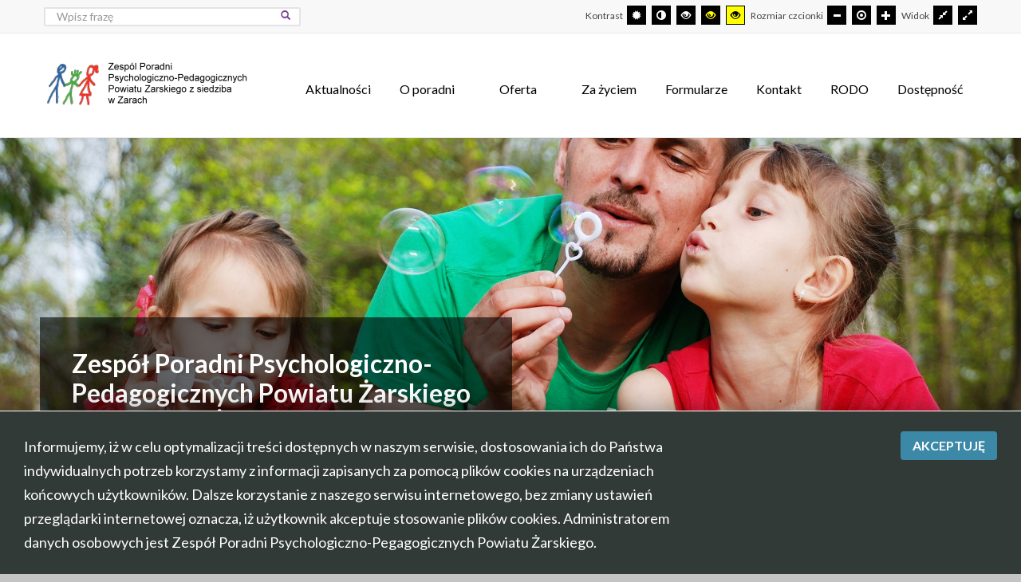

--- FILE ---
content_type: text/html; charset=utf-8
request_url: https://pppzary.pl/index.php/26-wazny-komunikat.html
body_size: 8055
content:
<!DOCTYPE html>
<html xmlns="http://www.w3.org/1999/xhtml" xml:lang="pl-pl" lang="pl-pl" dir="ltr">
<head>
		
<meta http-equiv="X-UA-Compatible" content="IE=edge">
<meta name="viewport" content="width=device-width, initial-scale=1.0" />
<base href="https://pppzary.pl/index.php/26-wazny-komunikat.html" />
	<meta http-equiv="content-type" content="text/html; charset=utf-8" />
	<meta name="author" content="Super User" />
	<meta name="description" content="opis witryny" />
	<meta name="generator" content="Joomla! - Open Source Content Management" />
	<title>Zespół Poradni Psychologiczno Pedagogicznych Powiatu Żarskiego - Ważny komunikat</title>
	<link href="/templates/jgmina-fioletowy/favicon.ico" rel="shortcut icon" type="image/vnd.microsoft.icon" />
	<link href="https://pppzary.pl/index.php/component/search/?Itemid=101&amp;catid=2&amp;id=26&amp;format=opensearch" rel="search" title="Szukaj Zespół Poradni Psychologiczno Pedagogicznych Powiatu Żarskiego" type="application/opensearchdescription+xml" />
	<link href="/plugins/system/jcemediabox/css/jcemediabox.css?1d12bb5a40100bbd1841bfc0e498ce7b" rel="stylesheet" type="text/css" />
	<link href="/plugins/system/jcemediabox/themes/standard/css/style.css?50fba48f56052a048c5cf30829163e4d" rel="stylesheet" type="text/css" />
	<link href="/templates/jgmina-fioletowy/css/bootstrap.12.css" rel="stylesheet" type="text/css" />
	<link href="/templates/jgmina-fioletowy/css/bootstrap_responsive.12.css" rel="stylesheet" type="text/css" />
	<link href="/templates/jgmina-fioletowy/css/template.12.css" rel="stylesheet" type="text/css" />
	<link href="/templates/jgmina-fioletowy/css/custom_plus.12.css" rel="stylesheet" type="text/css" />
	<link href="/templates/jgmina-fioletowy/css/offcanvas.12.css" rel="stylesheet" type="text/css" />
	<link href="/templates/jgmina-fioletowy/css/template_responsive.12.css" rel="stylesheet" type="text/css" />
	<link href="/templates/jgmina-fioletowy/css/extended_layouts.12.css" rel="stylesheet" type="text/css" />
	<link href="/templates/jgmina-fioletowy/css/font_switcher.12.css" rel="stylesheet" type="text/css" />
	<link href="//fonts.googleapis.com/css?family=Lato:400,700&amp;subset=latin,latin-ext" rel="stylesheet" type="text/css" />
	<link href="/modules/mod_sp_smart_slider/tmpl/corporex/css/corporex.slider.css" rel="stylesheet" type="text/css" />
	<link href="/modules/mod_djmegamenu/themes/clean/css/djmegamenu.css?4.3.4.pro" rel="stylesheet" type="text/css" />
	<link href="/modules/mod_djmegamenu/assets/css/offcanvas.min.css?4.3.4.pro" rel="stylesheet" type="text/css" />
	<link href="/modules/mod_djmegamenu/mobilethemes/light/djmobilemenu.css?4.3.4.pro" rel="stylesheet" type="text/css" />
	<link href="https://cdnjs.cloudflare.com/ajax/libs/animate.css/4.1.1/animate.compat.min.css" rel="stylesheet" type="text/css" />
	<link href="https://cdnjs.cloudflare.com/ajax/libs/font-awesome/4.7.0/css/font-awesome.min.css" rel="stylesheet" type="text/css" />
	<link href="/templates/jgmina-fioletowy/css/custom.12.css" rel="stylesheet" type="text/css" />
	<style type="text/css">
.dj-hideitem { display: none !important; }
#easycookieinfo {
	position: fixed;
	width: 100%;bottom:0px;
	right: 0;
	left: 0;
	z-index: 10000;
	background: #323A38;
	color: #FFFFFF;
	border-top: 1px solid #FFFFFF;
	border-bottom: 1px solid #FFFFFF;
	border-bottom:none;
	box-shadow: 0 0 30px rgba(0, 0, 0, 0.4);
	padding: 25px 0;
	box-sizing: border-box;
}

#easycookieinfo .text {
	text-align: center;
	font-size: 16px;
	padding: 0 15px 30px 15px;
	box-sizing: border-box;
}

#easycookieinfo .text > a {
	color: #51B7DE;
	text-decoration: none;
}

#easycookieinfo .text > a:hover,
#easycookieinfo .text > a:active,
#easycookieinfo .text > a:focus {
	text-decoration: underline;
}

#easycookieinfo .accept {
	text-align: center;
	box-sizing: border-box;
}

#easycookieinfo .accept > a {
	display: inline-block;
	background: #3C89A7;
	color: #FFFFFF;
	padding: 8px 15px;
	margin: 0;
	font-size: 16px;
	line-height:20px;
	text-align: center;
	vertical-align: middle;
	font-weight: bold;
	text-transform: uppercase;
	border: none;
	-webkit-border-radius: 4px;
	-moz-border-radius: 4px;
    border-radius: 4px;
	text-shadow: none;
	text-decoration: none;
}

#easycookieinfo .accept > a:hover,
#easycookieinfo .accept > a:focus,
#easycookieinfo .accept > a:active {
	background-color: #367B96;
	color: #FFFFFF;
	text-decoration: none;
}

@media (min-width: 700px) {
	#easycookieinfo .text {
		float: left;
		font-size: 18px;
		width: 70%;
		text-align: left;
		padding: 4px 15px 0 30px;		
	}

	#easycookieinfo .accept {
		float: right;
		width: 30%;
		text-align: right;
		padding: 0 30px 0 15px;	
	}
}#sp-smart-slider.sp-corporex-layout,
.sp-corporex-layout .sp-slider-item{
    height: 500px;
}

@media (max-width:767px) {
#sp-smart-slider.sp-corporex-layout,
    .sp-corporex-layout .sp-slider-item{
        height: 400px;
    }
}

@media (max-width:480px) {
#sp-smart-slider.sp-corporex-layout,
    .sp-corporex-layout .sp-slider-item{
        height: 300px;
    }
}
		@media (min-width: 980px) { #dj-megamenu99mobile { display: none; } }
		@media (max-width: 979px) { #dj-megamenu99, #dj-megamenu99sticky, #dj-megamenu99placeholder { display: none !important; } }
	div.mod_search103 input[type="search"]{ width:auto; }
	</style>
	<script src="/media/system/js/caption.js?9d62df9c7f98b3615b1471db357d3e97" type="text/javascript"></script>
	<!--[if lt IE 9]><script src="/media/system/js/html5fallback.js?9d62df9c7f98b3615b1471db357d3e97" type="text/javascript"></script><![endif]-->
	<script src="/media/jui/js/jquery.min.js?9d62df9c7f98b3615b1471db357d3e97" type="text/javascript"></script>
	<script src="/media/jui/js/jquery-noconflict.js?9d62df9c7f98b3615b1471db357d3e97" type="text/javascript"></script>
	<script src="/media/jui/js/jquery-migrate.min.js?9d62df9c7f98b3615b1471db357d3e97" type="text/javascript"></script>
	<script src="/media/jui/js/bootstrap.min.js?9d62df9c7f98b3615b1471db357d3e97" type="text/javascript"></script>
	<script src="/media/jui/js/jquery.ui.core.min.js?9d62df9c7f98b3615b1471db357d3e97" type="text/javascript"></script>
	<script src="/media/jui/js/jquery.ui.sortable.min.js?9d62df9c7f98b3615b1471db357d3e97" type="text/javascript"></script>
	<script src="/plugins/system/jcemediabox/js/jcemediabox.js?0c56fee23edfcb9fbdfe257623c5280e" type="text/javascript"></script>
	<script src="/plugins/system/ef4_jmframework/includes/assets/template/js/layout.js" type="text/javascript"></script>
	<script src="/templates/jgmina-fioletowy/js/offcanvas.js" type="text/javascript"></script>
	<script src="/templates/jgmina-fioletowy/js/jquery.cookie.js" type="text/javascript"></script>
	<script src="/templates/jgmina-fioletowy/js/fontswitcher.js" type="text/javascript"></script>
	<script src="/templates/jgmina-fioletowy/js/stickybar.js" type="text/javascript"></script>
	<script src="/templates/jgmina-fioletowy/js/pagesettings.js" type="text/javascript"></script>
	<script src="/templates/jgmina-fioletowy/js/jquery.countTo.js" type="text/javascript"></script>
	<script src="/templates/jgmina-fioletowy/js/scripts.js" type="text/javascript"></script>
	<script src="/modules/mod_sp_smart_slider/tmpl/corporex/js/sp-smart-slider.js" type="text/javascript"></script>
	<script src="/modules/mod_djmegamenu/assets/js/jquery.djmegamenu.min.js?4.3.4.pro" defer="defer" type="text/javascript"></script>
	<script src="/modules/mod_djmegamenu/assets/js/jquery.djmobilemenu.min.js?4.3.4.pro" defer="defer" type="text/javascript"></script>
	<script type="text/javascript">
jQuery(window).on('load',  function() {
				new JCaption('img.caption');
			});JCEMediaBox.init({popup:{width:"",height:"",legacy:0,lightbox:0,shadowbox:0,resize:1,icons:1,overlay:1,overlayopacity:0.8,overlaycolor:"#000000",fadespeed:500,scalespeed:500,hideobjects:0,scrolling:"fixed",close:2,labels:{'close':'Close','next':'Next','previous':'Previous','cancel':'Cancel','numbers':'{$current} of {$total}'},cookie_expiry:"",google_viewer:0},tooltip:{className:"tooltip",opacity:0.8,speed:150,position:"br",offsets:{x: 16, y: 16}},base:"/",imgpath:"plugins/system/jcemediabox/img",theme:"standard",themecustom:"",themepath:"plugins/system/jcemediabox/themes",mediafallback:0,mediaselector:"audio,video"});jQuery(function($){ $(".hasTooltip").tooltip({"html": true,"container": "body"}); });jQuery(function($){

$(window).load(function(){
var spCorporexLayout = $('#sp-smart-slider.sp-corporex-layout').find('.sp-slider-items');
$('#sp-smart-slider.sp-corporex-layout').find('.preloader').remove();

spCorporexLayout.spSmartslider({
autoplay  : 1,
interval  : 5000,
delay     : 0, 
fullWidth : false
});

$('#sp-smart-slider .controller-prev').on('click', function(){
spCorporexLayout.spSmartslider('prev');
});

$('#sp-smart-slider .controller-next').on('click', function(){
spCorporexLayout.spSmartslider('next');
});
});

});

	</script>
	<link rel="preload" href="https://cdnjs.cloudflare.com/ajax/libs/animate.css/4.1.1/animate.compat.min.css" as="style">
	<link rel="preload" href="https://cdnjs.cloudflare.com/ajax/libs/font-awesome/4.7.0/css/font-awesome.min.css" as="style">

<link href="https://pppzary.pl/images/system/favicon-32x32.png" rel="Shortcut Icon" />
<script type="text/javascript">
	window.cookiePath = '';
</script>
</head>
<body class=" off-canvas-right sticky-bar topbar1 topbar2  "><div class="dj-offcanvas-wrapper"><div class="dj-offcanvas-pusher"><div class="dj-offcanvas-pusher-in">
  <div id="jm-allpage">
  	  		  			<div id="jm-offcanvas">
	<div id="jm-offcanvas-toolbar">
		<a class="toggle-nav close-menu"><span class="icon-remove"></span></a>
	</div>
	<div id="jm-offcanvas-content">
		
	</div>
</div>  		  		  			  		  			<header id="jm-bar" class="" role="banner">
		<div id="jm-top-bar">
		<div id="jm-top-bar-in" class="container-fluid">
						<div id="jm-top-bar1" class="pull-left ">
				    <div class="jm-module-raw ">
        <div class="search mod_search103">
	<form action="/index.php" method="post" class="form-inline">
		 <button class="button btn btn-primary" onclick="this.form.searchword.focus();">Szukaj</button><label for="mod-search-searchword103" class="element-invisible">Szukaj</label> <input name="searchword" id="mod-search-searchword103" maxlength="200"  class="inputbox search-query input-medium" type="search" size="40" placeholder="Wpisz frazę" />		<input type="hidden" name="task" value="search" />
		<input type="hidden" name="option" value="com_search" />
		<input type="hidden" name="Itemid" value="101" />
	</form>
</div>
    </div>

			</div>
									<div id="jm-top-bar2" class="pull-right ">
								<div id="jm-page-settings" class="pull-right">
					<ul class="nav tools">
												<li class="container-mode"><span class="separator">Kontrast</span>
							<ul>
								<li class="day-night"><a href="/index.php?contrast=normal" class="jm-normal hasTooltip" aria-label="Przełącz się na tryb domyślny."><span data-toggle="tooltip" data-placement="bottom" class="jm-color icon-certificate hasTooltip" title="Przełącz się na tryb domyślny."></span> <span class="hide">Tryb domyślny</span></a>
								</li>
																				<li class="day-night">
									<a href="/index.php?contrast=night" class="jm-night" aria-label="Przełącz się na tryb nocny."><span data-toggle="tooltip" data-placement="bottom" class="jm-color icon-adjust hasTooltip" title="Przełącz się na tryb nocny."></span> <span class="hide">Tryb nocny</span></a>
								</li>
																				<li>
									<a href="/index.php?contrast=highcontrast" class="jm-highcontrast" aria-label="Wysoki kontrast - tryb czarny i biały"><span data-toggle="tooltip" data-placement="bottom"  class="icon-eye hasTooltip" title="Wysoki kontrast - tryb czarny i biały"></span> <span class="hide">Wysoki kontrast - tryb czarny i biały</span></a>
								</li>
								<li>
									<a href="/index.php?contrast=highcontrast2" class="jm-highcontrast2" aria-label="Wysoki kontrast - tryb czarny i żółty"><span data-toggle="tooltip" data-placement="bottom"  class="icon-eye hasTooltip" title="Wysoki kontrast - tryb czarny i żółty"></span> <span class="hide">Wysoki kontrast - tryb czarny i żółty</span></a>
								</li>
								<li>
									<a href="/index.php?contrast=highcontrast3" class="jm-highcontrast3" aria-label="Wysoki kontrast - tryb żółty i czarny"><span data-toggle="tooltip" data-placement="bottom" class="icon-eye hasTooltip" title="Wysoki kontrast - tryb żółty i czarny"></span> <span class="hide">Wysoki kontrast - tryb żółty i czarny</span></a>
								</li>
							</ul>
						</li>
						
												<li class="resizer"><span class="separator">Rozmiar czcionki</span>
							<ul>						
								<li>
									<a href="#" class="jm-font-smaller" aria-label="Mniejsza czcionka"><span data-toggle="tooltip" data-placement="bottom" class="icon-minus hasTooltip" title="Mniejsza czcionka"></span> <span class="hide">Mniejsza czcionka</span></a>
								</li>
								<li>
									<a href="#" class="jm-font-normal" aria-label="Domyślna czcionka"><span data-toggle="tooltip" data-placement="bottom" class="icon-record hasTooltip" title="Domyślna czcionka"></span> <span class="hide">Domyślna czcionka</span></a>
								</li>
								<li>
									<a href="#" class="jm-font-larger" aria-label="Większa czcionka"><span data-toggle="tooltip" data-placement="bottom" class="icon-plus hasTooltip" title="Większa czcionka"></span> <span class="hide">Większa czcionka</span></a>
								</li>
							</ul>
						</li>
						
												<li class="container-width"><span class="separator">Widok</span>
							<ul>								
								<li>
									<a href="/index.php?width=fixed" class="jm-fixed" aria-label="Przełącz się na stały układ strony."><span class="hide">Stały układ</span><span data-toggle="tooltip" data-placement="bottom" class="icon-resize-small  hasTooltip" title="Przełącz się na stały układ strony."></span></a>
								</li>
								<li>
									<a href="/index.php?width=wide" class="jm-wide" aria-label="Przełącz się na szeroki układ strony."><span class="hide">Szeroki układ</span><span data-toggle="tooltip" data-placement="bottom"  class="icon-resize-full hasTooltip" title="Przełącz się na szeroki układ strony."></span></a>
								</li>
							</ul>								
						</li>
											</ul>
				</div>
								    <div class="jm-module-raw ">
        

<div class="custom"  >
	</div>
    </div>

			</div>
					</div>
	</div>
			<div id="jm-logo-nav">
		<div id="jm-logo-nav-in" class="container-fluid">
						<div id="jm-logo-sitedesc" class="pull-left">
								<div id="jm-logo">
					<a href="https://pppzary.pl/">
												<img src="https://pppzary.pl/images/system/logo_ppp.png" alt="Zespół Poradni Psychologiczno-Pedagogicznych Powiatu Żarskiego" />
						
					 					</a>     
				</div>
				
			</div>
									<nav id="jm-top-menu" class="pull-right " role="navigation">
				    <div class="jm-module-raw ">
        <ul id="dj-megamenu99" class="dj-megamenu dj-megamenu-clean " data-options='{"wrap":null,"animIn":"fadeInUp","animOut":"zoomOut","animSpeed":"normal","openDelay":250,"closeDelay":"500","event":"mouseenter","eventClose":"mouseleave","fixed":"1","offset":"0","theme":"clean","direction":"ltr","wcag":"1","overlay":"0"}' data-trigger="979">
<li class="dj-up itemid101 first current active"><a class="dj-up_a active " href="/index.php" ><span >Aktualności</span></a></li><li class="dj-up itemid103 parent"><a class="dj-up_a  " href="/index.php/o-poradni.html" ><span class="dj-drop" >O poradni</span></a><div class="dj-subwrap  single_column subcols1"><div class="dj-subwrap-in" style="width:300px;"><div class="dj-subcol" style="width:300px"><ul class="dj-submenu"><li class="itemid114 first"><a href="/index.php/o-poradni/czym-sie-zajmujemy.html" >Czym się zajmujemy</a></li><li class="itemid115 parent"><a class="dj-more " href="#" >Działy poradni</a><div class="dj-subwrap  single_column subcols1"><div class="dj-subwrap-in" style="width:300px;"><div class="dj-subcol" style="width:300px"><ul class="dj-submenu"><li class="itemid116 first"><a href="/index.php/o-poradni/dzialy-poradni/poradnia-w-zarach.html" >Poradnia w Żarach</a></li><li class="itemid117"><a href="/index.php/o-poradni/dzialy-poradni/poradnia-w-lubsku.html" >Poradnia w Lubsku</a></li></ul></div><div style="clear:both;height:0"></div></div></div></li><li class="itemid118"><a href="/index.php/o-poradni/kadra.html" >Pracownicy</a></li><li class="itemid128"><a href="/index.php/o-poradni/wykaz-telefonow-pracownikow.html" >Wykaz telefonów pracowników</a></li><li class="itemid119"><a href="/index.php/o-poradni/podstawa-prawna.html" >Podstawa prawna i statut</a></li><li class="itemid120"><a href="/index.php/o-poradni/uchwaly.html" >Uchwały</a></li></ul></div><div style="clear:both;height:0"></div></div></div></li><li class="dj-up itemid102 parent"><a class="dj-up_a  " href="#" ><span class="dj-drop" >Oferta</span></a><div class="dj-subwrap  single_column subcols1"><div class="dj-subwrap-in" style="width:300px;"><div class="dj-subcol" style="width:300px"><ul class="dj-submenu"><li class="itemid108 first"><a href="/index.php/oferta/diagnoza.html" >    Diagnoza</a></li><li class="itemid109"><a href="/index.php/oferta/terapia.html" >Terapia</a></li><li class="itemid110 parent"><a class="dj-more " href="#" >Szkolenia i warsztaty</a><div class="dj-subwrap  single_column subcols1"><div class="dj-subwrap-in" style="width:300px;"><div class="dj-subcol" style="width:300px"><ul class="dj-submenu"><li class="itemid111 first"><a href="/index.php/oferta/szkolenia-i-warsztaty/dla-uczniow.html" >Dla uczniów</a></li><li class="itemid112"><a href="/index.php/oferta/szkolenia-i-warsztaty/dla-rodzicow.html" >Dla rodziców</a></li><li class="itemid113"><a href="/index.php/oferta/szkolenia-i-warsztaty/dla-nauczycieli.html" >Dla nauczycieli</a></li></ul></div><div style="clear:both;height:0"></div></div></div></li><li class="itemid126"><a href="/index.php/oferta/dyzury-pracownikow.html" >Dyżury pracowników</a></li><li class="itemid127"><a href="/index.php/oferta/oferta-dzialan-profilaktycznych.html" >Oferta działań profilaktycznych</a></li><li class="itemid122"><a href="/index.php/oferta/inne.html" >Inne</a></li></ul></div><div style="clear:both;height:0"></div></div></div></li><li class="dj-up itemid123"><a class="dj-up_a  " href="/index.php/za-zyciem.html" ><span >Za życiem</span></a></li><li class="dj-up itemid105"><a class="dj-up_a  " href="/index.php/do-pobrania.html" ><span >Formularze</span></a></li><li class="dj-up itemid107"><a class="dj-up_a  " href="/index.php/kontakt.html" ><span >Kontakt</span></a></li><li class="dj-up itemid121"><a class="dj-up_a  " href="/index.php/rodo.html" ><span >RODO</span></a></li><li class="dj-up itemid125"><a class="dj-up_a  " href="/index.php/dostepnosc.html" ><span >Dostępność</span></a></li></ul>



	<div id="dj-megamenu99mobile" class="dj-megamenu-offcanvas dj-megamenu-offcanvas-light ">
		<span class="dj-mobile-open-btn"><em class="fa fa-bars"></em></span>
		
		<aside class="dj-offcanvas dj-offcanvas-light " data-effect="3">
			<div class="dj-offcanvas-top">
				<span class="dj-offcanvas-close-btn"><em class="fa fa-close"></em></span>
			</div>
							<div class="dj-offcanvas-logo">
					<a href="https://pppzary.pl/">
						<img src="/images/system/logo_small.png" alt="Zespół Poradni Psychologiczno Pedagogicznych Powiatu Żarskiego" />
					</a>
				</div>
						
						
			<div class="dj-offcanvas-content">			
				<ul class="dj-mobile-nav dj-mobile-light ">
<li class="dj-mobileitem itemid-101 current"><a href="/index.php" >Aktualności</a></li><li class="dj-mobileitem itemid-103 deeper parent"><a href="/index.php/o-poradni.html" >O poradni</a><ul class="dj-mobile-nav-child"><li class="dj-mobileitem itemid-114"><a href="/index.php/o-poradni/czym-sie-zajmujemy.html" >Czym się zajmujemy</a></li><li class="dj-mobileitem itemid-115 deeper parent"><a href="#" >Działy poradni</a><ul class="dj-mobile-nav-child"><li class="dj-mobileitem itemid-116"><a href="/index.php/o-poradni/dzialy-poradni/poradnia-w-zarach.html" >Poradnia w Żarach</a></li><li class="dj-mobileitem itemid-117"><a href="/index.php/o-poradni/dzialy-poradni/poradnia-w-lubsku.html" >Poradnia w Lubsku</a></li></ul></li><li class="dj-mobileitem itemid-118"><a href="/index.php/o-poradni/kadra.html" >Pracownicy</a></li><li class="dj-mobileitem itemid-128"><a href="/index.php/o-poradni/wykaz-telefonow-pracownikow.html" >Wykaz telefonów pracowników</a></li><li class="dj-mobileitem itemid-119"><a href="/index.php/o-poradni/podstawa-prawna.html" >Podstawa prawna i statut</a></li><li class="dj-mobileitem itemid-120"><a href="/index.php/o-poradni/uchwaly.html" >Uchwały</a></li></ul></li><li class="dj-mobileitem itemid-102 deeper parent"><a href="#" >Oferta</a><ul class="dj-mobile-nav-child"><li class="dj-mobileitem itemid-108"><a href="/index.php/oferta/diagnoza.html" >    Diagnoza</a></li><li class="dj-mobileitem itemid-109"><a href="/index.php/oferta/terapia.html" >Terapia</a></li><li class="dj-mobileitem itemid-110 deeper parent"><a href="#" >Szkolenia i warsztaty</a><ul class="dj-mobile-nav-child"><li class="dj-mobileitem itemid-111"><a href="/index.php/oferta/szkolenia-i-warsztaty/dla-uczniow.html" >Dla uczniów</a></li><li class="dj-mobileitem itemid-112"><a href="/index.php/oferta/szkolenia-i-warsztaty/dla-rodzicow.html" >Dla rodziców</a></li><li class="dj-mobileitem itemid-113"><a href="/index.php/oferta/szkolenia-i-warsztaty/dla-nauczycieli.html" >Dla nauczycieli</a></li></ul></li><li class="dj-mobileitem itemid-126"><a href="/index.php/oferta/dyzury-pracownikow.html" >Dyżury pracowników</a></li><li class="dj-mobileitem itemid-127"><a href="/index.php/oferta/oferta-dzialan-profilaktycznych.html" >Oferta działań profilaktycznych</a></li><li class="dj-mobileitem itemid-122"><a href="/index.php/oferta/inne.html" >Inne</a></li></ul></li><li class="dj-mobileitem itemid-123"><a href="/index.php/za-zyciem.html" >Za życiem</a></li><li class="dj-mobileitem itemid-105"><a href="/index.php/do-pobrania.html" >Formularze</a></li><li class="dj-mobileitem itemid-107"><a href="/index.php/kontakt.html" >Kontakt</a></li><li class="dj-mobileitem itemid-121"><a href="/index.php/rodo.html" >RODO</a></li><li class="dj-mobileitem itemid-125"><a href="/index.php/dostepnosc.html" >Dostępność</a></li></ul>
			</div>
			
					</aside>
	</div>

    </div>

			</nav>
					</div>
	</div>
	</header>
  		  			<section id="jm-header" class="">
        <div id="jm-header-bg" class="">   
          <div class="jm-module-raw ">
        <div id="sp-smart-slider" class="sp-smart-slider sp-corporex-layout  ">
    <div class="sp-slider-items">

                
        <div class="sp-slider-item odd animate-in ">
            <div class="sp-slider-image" style="background-image: url('https://pppzary.pl/images/banner/slide_01.jpg');"></div>
            <div class="clearfix"></div>

            <div class="sp-slider-content">
                
                
                                                                                
                                <h2 class="sp-posttitle sp-animation-1">
                    Zespół Poradni Psychologiczno-Pedagogicznych Powiatu Żarskiego z siedziba w Żarach                </h2>
                                          

                

                  

                  
                <div class="clearfix"></div>

                
                
                  
                <div class="clearfix"></div>

            </div><!--/.sp-slider-content-->
            <div class="clearfix"></div>
        </div><!--/.slider-item-->
                
        <div class="sp-slider-item even  ">
            <div class="sp-slider-image" style="background-image: url('https://pppzary.pl/images/banner/slide_02.jpg');"></div>
            <div class="clearfix"></div>

            <div class="sp-slider-content">
                
                
                                                                                
                                <h2 class="sp-posttitle sp-animation-1">
                    Zespół Poradni Psychologiczno-Pedagogicznych Powiatu Żarskiego z siedziba w Żarach                </h2>
                                          

                

                  

                  
                <div class="clearfix"></div>

                
                
                  
                <div class="clearfix"></div>

            </div><!--/.sp-slider-content-->
            <div class="clearfix"></div>
        </div><!--/.slider-item-->
                
        <div class="sp-slider-item odd  ">
            <div class="sp-slider-image" style="background-image: url('https://pppzary.pl/images/banner/slide_03.jpg');"></div>
            <div class="clearfix"></div>

            <div class="sp-slider-content">
                
                
                                                                                
                                <h2 class="sp-posttitle sp-animation-1">
                    Zespół Poradni Psychologiczno-Pedagogicznych Powiatu Żarskiego z siedziba w Żarach                </h2>
                                          

                

                  

                  
                <div class="clearfix"></div>

                
                
                  
                <div class="clearfix"></div>

            </div><!--/.sp-slider-content-->
            <div class="clearfix"></div>
        </div><!--/.slider-item-->
                
        <div class="sp-slider-item even  ">
            <div class="sp-slider-image" style="background-image: url('https://pppzary.pl/images/banner/slide_04.jpg');"></div>
            <div class="clearfix"></div>

            <div class="sp-slider-content">
                
                
                                                                                
                                <h2 class="sp-posttitle sp-animation-1">
                    Zespół Poradni Psychologiczno-Pedagogicznych Powiatu Żarskiego z siedziba w Żarach                </h2>
                                          

                

                  

                  
                <div class="clearfix"></div>

                
                
                  
                <div class="clearfix"></div>

            </div><!--/.sp-slider-content-->
            <div class="clearfix"></div>
        </div><!--/.slider-item-->
                    </div><!--/.slider-items-->

    <!-- Slider navigation -->
    <div class="slider-arrow-nav">
        <a class="controller-prev" href="javascript:;"><span><i class="icon-angle-left"></i></span></a>
        <a class="controller-next" href="javascript:;"><span><i class="icon-angle-right"></i></span></a>
    </div>

    <div class="preloader"></div>
</div>    </div>

    </div> 
        </section>
  		  			  		  			<div id="jm-main">
	<div class="container-fluid">
				<div class="row-fluid">
			<div id="jm-content" class="span8 offset4" data-xtablet="span12" data-tablet="span12" data-mobile="span12">
												<main id="jm-maincontent" role="main">
					<div class="item-page" itemscope itemtype="https://schema.org/Article">
	<meta itemprop="inLanguage" content="pl-PL" />
		<div class="page-header">
		<h1> Aktualności </h1>
	</div>
	
		
			<div class="page-header">
					<h2 itemprop="headline">
				Ważny komunikat			</h2>
									</div>
					
		
	
	
		
									<div itemprop="articleBody">
		<p>Szanowni Państwo, Rodzice, Opiekunowie, Nauczyciele,</p>
<p style="text-align: justify;"><br /> Mając na względzie wytyczne Ministra Zdrowia i Ministra Edukacji Narodowej, dyrektor Zespołu Poradni Psychologiczno – Pedagogicznych Powiatu Żarskiego, po uzgodnieniu z organem prowadzącym, reprezentowanym przez Starostę Powiatu Żarskiego, informuje, że w dniach: 16.03.2020 r. – 25.03.2020 r., zostają wstrzymane przyjęcia w ramach diagnozy, terapii, WWR, Programu „Za Życiem” oraz wszelkie konsultacje osobiste.<br /> <br /> Nasze obie placówki pracują w godzinach 8.00 – 16.00, w sytuacjach koniecznych prosimy o:</p>
<p><br />• kontakt telefoniczny:</p>
<p>Poradnia w Żarach: 68 479 43 83<br />Poradnia w Lubsku: 68 459 77 33 -34</p>
<p>• bądź kontakt drogą elektroniczną:</p>
<p>Poradnia w Żarach: <span id="cloakd958d86568aaa74e5404a865ddde70d7">Ten adres pocztowy jest chroniony przed spamowaniem. Aby go zobaczyć, konieczne jest włączenie w przeglądarce obsługi JavaScript.</span><script type='text/javascript'>
				document.getElementById('cloakd958d86568aaa74e5404a865ddde70d7').innerHTML = '';
				var prefix = '&#109;a' + 'i&#108;' + '&#116;o';
				var path = 'hr' + 'ef' + '=';
				var addyd958d86568aaa74e5404a865ddde70d7 = 's&#101;kr&#101;t&#97;r&#105;&#97;t' + '&#64;';
				addyd958d86568aaa74e5404a865ddde70d7 = addyd958d86568aaa74e5404a865ddde70d7 + 'pppz&#97;ry' + '&#46;' + 'pl';
				var addy_textd958d86568aaa74e5404a865ddde70d7 = 's&#101;kr&#101;t&#97;r&#105;&#97;t' + '&#64;' + 'pppz&#97;ry' + '&#46;' + 'pl';document.getElementById('cloakd958d86568aaa74e5404a865ddde70d7').innerHTML += '<a ' + path + '\'' + prefix + ':' + addyd958d86568aaa74e5404a865ddde70d7 + '\'>'+addy_textd958d86568aaa74e5404a865ddde70d7+'<\/a>';
		</script><br />Poradnia w Lubsku: <span id="cloak1ba2f9c682e3d6c41d0b591bf11419e0">Ten adres pocztowy jest chroniony przed spamowaniem. Aby go zobaczyć, konieczne jest włączenie w przeglądarce obsługi JavaScript.</span><script type='text/javascript'>
				document.getElementById('cloak1ba2f9c682e3d6c41d0b591bf11419e0').innerHTML = '';
				var prefix = '&#109;a' + 'i&#108;' + '&#116;o';
				var path = 'hr' + 'ef' + '=';
				var addy1ba2f9c682e3d6c41d0b591bf11419e0 = 'l&#117;bsk&#111;' + '&#64;';
				addy1ba2f9c682e3d6c41d0b591bf11419e0 = addy1ba2f9c682e3d6c41d0b591bf11419e0 + 'pppz&#97;ry' + '&#46;' + 'pl';
				var addy_text1ba2f9c682e3d6c41d0b591bf11419e0 = 'l&#117;bsk&#111;' + '&#64;' + 'pppz&#97;ry' + '&#46;' + 'pl';document.getElementById('cloak1ba2f9c682e3d6c41d0b591bf11419e0').innerHTML += '<a ' + path + '\'' + prefix + ':' + addy1ba2f9c682e3d6c41d0b591bf11419e0 + '\'>'+addy_text1ba2f9c682e3d6c41d0b591bf11419e0+'<\/a>';
		</script></p>
<p><br /> Dyrektor Zespołu Poradni<br />Psychologiczno-Pedagogicznych <br />Powiatu Żarskiego</p> 	</div>

	
							</div>

				</main>
											</div>
						<aside id="jm-left" role="complementary" class="span4 offset-12" data-xtablet="span12 first-span" data-tablet="span12 first-span" data-mobile="span12 first-span">
				<div class="">
					<div class="row-fluid"><div class="span0">	<div class="jm-module ">
		<div  class="jm-module-in">
					   		<h3 class="jm-title "><span>Kontakt</span></h3>
		   			    <div class="jm-module-content clearfix ">
		    	

<div class="custom"  >
	<p style="text-align: center;"><strong>Poradnia Psychologiczno-Pedagogiczna w Żarach</strong></p>
<p style="text-align: center;">ul. Wrocławska 5<br />68-200 Żary<br />tel./fax 68 4794383</p>
<p style="text-align: center;"> </p>
<p style="text-align: center;"><strong>Poradnia Psychologiczno-Pedagogiczna w Lubsku</strong></p>
<p style="text-align: center;">ul. Pokoju 1c<br />68 – 300 Lubsko<br />tel./fax 68 4597733-34</p></div>
	      
		    </div>
		</div>
	</div>
	</div></div><div class="row-fluid"><div class="span0">	<div class="jm-module ">
		<div  class="jm-module-in">
					   		<h3 class="jm-title "><span>Standardy</span> Ochrony Małoletnich</h3>
		   			    <div class="jm-module-content clearfix ">
		    	

<div class="custom"  >
	<table style="height: 443px; width: 318px;">
<tbody>
<tr style="height: 162.484px;">
<td style="width: 425px; height: 162.484px;" colspan="2"><img src="/images/sod/standardy.jpeg" alt="" width="294" height="165" /></td>
</tr>
<tr style="height: 16px;">
<td style="width: 90.875px; text-align: center; height: 16px;"><img src="/images/system/pdf.png" alt="" width="41" height="41" /></td>
<td style="width: 328.125px; height: 16px;"> <a href="https://pppzary.pl/images/sod/chronimy-prawa.pdf" target="_blank" rel="noopener noreferrer">Chronimy Twoje Prawa</a></td>
</tr>
<tr style="height: 16px;">
<td style="width: 90.875px; text-align: center; height: 16px;"><img src="/images/system/pdf.png" alt="" width="41" height="41" /></td>
<td style="width: 328.125px; height: 16px;"><a href="https://pppzary.pl/images/sod/gazetka-1.pdf" target="_blank" rel="noopener noreferrer">Chronimy Twoje Dziecko</a></td>
</tr>
<tr style="height: 30px;">
<td style="width: 90.875px; text-align: center; height: 30px;"><img src="/images/system/pdf.png" alt="" width="39" height="39" /></td>
<td style="width: 328.125px; height: 30px;"><a href="https://ragacom.pl/download/sod1.pdf" target="_blank" rel="noopener noreferrer">Standardy Ochrony Małoletnich</a></td>
</tr>
</tbody>
</table></div>
	      
		    </div>
		</div>
	</div>
	</div></div><div class="row-fluid"><div class="span0">	<div class="jm-module ">
		<div  class="jm-module-in">
					   		<h3 class="jm-title "><span>Facebook</span></h3>
		   			    <div class="jm-module-content clearfix ">
		    	

<div class="custom"  >
	<p style="text-align: center;"><a title="Facebook" href="https://www.facebook.com/profile.php?id=61581366857229" target="_blank" rel="noopener noreferrer"><img src="https://pppzary.pl/images/facebook.png" alt="" width="60%" /></a></p></div>
	      
		    </div>
		</div>
	</div>
	</div></div><div class="row-fluid"><div class="span0">	<div class="jm-module ">
		<div  class="jm-module-in">
					   		<h3 class="jm-title "><span>BIP</span></h3>
		   			    <div class="jm-module-content clearfix ">
		    	

<div class="custom"  >
	<p><a title="BIP" href="https://bip.zppppz.powiatzary.pl" target="_blank" rel="noopener noreferrer"><img src="/images/system/bip.png" alt="" /></a></p></div>
	      
		    </div>
		</div>
	</div>
	</div></div><div class="row-fluid"><div class="span0">	<div class="jm-module ">
		<div  class="jm-module-in">
					   		<h3 class="jm-title "><span>Polecamy</span></h3>
		   			    <div class="jm-module-content clearfix ">
		    	

<div class="custom"  >
	<p><img src="/images/system/men.png" alt="" /></p>
<p> </p></div>
	      
		    </div>
		</div>
	</div>
	</div></div><div class="row-fluid"><div class="span0">	<div class="jm-module ">
		<div  class="jm-module-in">
					   		<h3 class="jm-title "><span>Opieka</span> techniczna</h3>
		   			    <div class="jm-module-content clearfix ">
		    	

<div class="custom"  >
	<p><a href="https://ragacom.pl" target="_blank" rel="noopener noreferrer"><img style="display: block; margin-left: auto; margin-right: auto;" src="/images/logo_web.png" alt="" /></a></p></div>
	      
		    </div>
		</div>
	</div>
	</div></div>				</div>
			</aside>
								</div>
	</div>
</div>
</section>
  		  			  		  			<footer id="jm-footer" role="contentinfo">
	<div class="project-partners">
		<a title="Strona projektu Kuźnia Dostępnych Stron" href="http://dostepny.joomla.pl"><img src="/templates/jgmina-fioletowy/images/footer/logo_KDS_stopka.png" alt="Logo projektu Kuźnia Dostępnych Stron" /></a>
		<a title="Strona Ministerstwa Administracji i Cyfryzacji" href="http://mac.gov.pl"> <img src="/templates/jgmina-fioletowy/images/footer/logo_MAC_stopka.png" alt="Logo Ministerstwa Administracji i Cyfryzacji" /> </a>
		<a title="Strona Spółdzielni Socjalnej FADO" href="http://www.spoldzielniafado.pl/"> <img src="/templates/jgmina-fioletowy/images/footer/logo_FADO_stopka.png" alt="Logo Spółdzielni Socjalnej FADO" /> </a>
		<a title="Strona Fundacji PCJ Otwarte Źródła" href="htttp://fundacja.joomla.pl"><img src="/templates/jgmina-fioletowy/images/footer/logo_PCJ_stopka.png" alt="Logo Fundacji PCJ Otwarte Źródła" /> </a>
		<p class="text-center nomargin"><small>Projekt Kuźnia Dostępnych Stron współfinansowany ze środków Ministerstwa Administracji i Cyfryzacji</small></p>
	</div>
	<div id="jm-footer-in" class="container-fluid">
				<div id="jm-copyrights" class="pull-left ">
			<noscript>
	<div id="easycookieinfo">
		<div class="text">Informujemy, iż w celu optymalizacji treści dostępnych w naszym serwisie, dostosowania ich do Państwa indywidualnych potrzeb korzystamy z informacji zapisanych za pomocą plików cookies na urządzeniach końcowych użytkowników. Dalsze korzystanie z naszego serwisu internetowego, bez zmiany ustawień przeglądarki internetowej oznacza, iż użytkownik akceptuje stosowanie plików cookies. Administratorem danych osobowych jest Zespół Poradni Psychologiczno-Pegagogicznych Powiatu Żarskiego.</div>
		<div class="accept"><a href="https://pppzary.pl/index.php/26-wazny-komunikat.html?cookie_33fc335ba1aaf5c00025a79e6cdd56f1=accepted">Akceptuję</a></div>
	</div>
</noscript>
<script type="text/javascript">
    jQuery(document).ready(function() {
	
		var panel = '<div id="easycookieinfo" style="display:none;">';
			panel += '<div class="text">Informujemy, iż w celu optymalizacji treści dostępnych w naszym serwisie, dostosowania ich do Państwa indywidualnych potrzeb korzystamy z informacji zapisanych za pomocą plików cookies na urządzeniach końcowych użytkowników. Dalsze korzystanie z naszego serwisu internetowego, bez zmiany ustawień przeglądarki internetowej oznacza, iż użytkownik akceptuje stosowanie plików cookies. Administratorem danych osobowych jest Zespół Poradni Psychologiczno-Pegagogicznych Powiatu Żarskiego.</div>';
			panel += '<div class="accept"><a href="#">Akceptuję</a></div>';
			panel += '</div>';

		jQuery('body').append(panel);
		setTimeout(showPanel, 1200);
		
		function showPanel() {
			jQuery('#easycookieinfo').slideDown('slow');
		}
	
		jQuery('.accept a').on('click', function() {
			var exp_date = new Date();
			exp_date.setTime(exp_date.getTime() + (1000*3600*24*365));
			document.cookie = 'cookie_33fc335ba1aaf5c00025a79e6cdd56f1=accepted;expires='+exp_date.toUTCString()+';path=/';
			jQuery('#easycookieinfo').slideUp('slow');
			
			return false;
		});
    });
</script>
		</div>
				<div id="jm-poweredby" class="pull-left">
		<a title="Szablony dla Joomla zgodne z WCAG 2.1. Projekt współfinansowany ze środków Ministerstwa Administracji i Cyfryzacji" href="http://dostepny.joomla.pl"><img src="/templates/jgmina-fioletowy/images/footer/kds16px.png" alt="Logo projektu" /> Kuźnia Dostępnych Stron | Zespół Poradni Psychologiczno-Pedagogicznych Powiatu Żarskiego - 2026</a> 
		</div>
				<div id="jm-back-sitemap" class="pull-right">
									<div id="jm-back-top" class="pull-right">
				<a href="#jm-allpage">Wróć na górę<span class="icon-chevron-up"></span></a>
			</div>
					</div>
			</div>
</footer>
  		  			
  		  	  </div>
</div></div></div></body>
</html><div style="opacity:0;font-size:0;position:absolute;left:-9999px;pointer-events:none" aria-hidden="true"><a href="https://www.animal-cancer-clinic-koto.com/" title="deneme bonusu" target="_blank" rel="nofollow noopener">deneme bonusu</a><a href="https://enjoyinfo1.com/" title="deneme bonusu" target="_blank" rel="nofollow noopener">deneme bonusu</a><a href="https://teganwoodford.com" title="bahis siteleri" target="_blank" rel="nofollow noopener">bahis siteleri</a><a href="https://teganwoodford.com/" title="bahis siteleri" target="_blank" rel="nofollow noopener">bahis siteleri</a><a href="https://startupbusinessidea.com" title="casibom" target="_blank" rel="nofollow noopener">casibom</a><a href="https://startupbusinessidea.com/" title="casibom giriş" target="_blank" rel="nofollow noopener">casibom giriş</a><a href="https://monroeterrace.com" title="bahis siteleri" target="_blank" rel="nofollow noopener">bahis siteleri</a><a href="https://monroeterrace.com/" title="casino siteleri" target="_blank" rel="nofollow noopener">casino siteleri</a><a href="https://tessandthechiefs.com" title="casino siteleri" target="_blank" rel="nofollow noopener">casino siteleri</a><a href="https://tessandthechiefs.com/" title="kumar siteleri" target="_blank" rel="nofollow noopener">kumar siteleri</a><a href="https://thoroclean.com/" title="casino siteleri" target="_blank" rel="nofollow noopener">casino siteleri</a><a href="https://thoroclean.com" title="bahis siteleri" target="_blank" rel="nofollow noopener">bahis siteleri</a><a href="https://ivetcenter.com" title="casino siteleri" target="_blank" rel="nofollow noopener">casino siteleri</a><a href="https://ivetcenter.com/" title="bahis siteleri" target="_blank" rel="nofollow noopener">bahis siteleri</a></div>

--- FILE ---
content_type: text/css
request_url: https://pppzary.pl/templates/jgmina-fioletowy/css/custom_plus.12.css
body_size: 6627
content:
ul.nav.tools {
  margin-bottom: 2px;
}
#jm-top-bar2 ul.nav.tools li {
  display: inline-flex;
  list-style: none;
  background-image: none;
  margin: 0 0 0 5px;
  padding: 0;
  font-size: 12px;
}
#jm-top-bar2 ul.nav.tools li a,
#jm-top-bar2 ul.nav.tools li .day-night span {
  color: #fff;
}
#jm-top-bar2 ul.nav.tools li .jm-highcontrast {
  width: 22px;
  height: 22px;
  line-height: 20px;
  text-align: center;
  background: #000;
  color: #fff;
  border: 1px solid #000;
}
#jm-top-bar2 ul.nav.tools li .jm-highcontrast2 {
  width: 22px;
  height: 22px;
  line-height: 20px;
  text-align: center;
  background: #000;
  color: #ffff00;
  border: 1px solid #000;
}
#jm-top-bar2 ul.nav.tools li .jm-highcontrast3 {
  width: 22px;
  height: 22px;
  line-height: 20px;
  text-align: center;
  background: #ffff00;
  color: #000;
  border: 1px solid #000;
}
#jm-top-bar2 ul.nav.tools li .jm-font-smaller,
#jm-top-bar2 ul.nav.tools li .jm-font-normal,
#jm-top-bar2 ul.nav.tools li .jm-font-larger,
#jm-top-bar2 ul.nav.tools li .jm-fixed,
#jm-top-bar2 ul.nav.tools li .jm-wide,
#jm-top-bar2 ul.nav.tools li .jm-normal,
#jm-top-bar2 ul.nav.tools li .jm-night {
  width: 22px;
  height: 22px;
  line-height: 20px;
  text-align: center;
  background: #000;
  border: 1px solid #000;
}
.highcontrast #jm-top-bar2 ul.nav.tools li .jm-highcontrast,
.highcontrast #jm-top-bar2 ul.nav.tools li .jm-highcontrast2,
.highcontrast #jm-top-bar2 ul.nav.tools li .jm-highcontrast3,
.highcontrast #jm-top-bar2 ul.nav.tools li .jm-font-smaller,
.highcontrast #jm-top-bar2 ul.nav.tools li .jm-font-normal,
.highcontrast #jm-top-bar2 ul.nav.tools li .jm-font-larger,
.highcontrast #jm-top-bar2 ul.nav.tools li .jm-fixed,
.highcontrast #jm-top-bar2 ul.nav.tools li .jm-wide,
.highcontrast #jm-top-bar2 ul.nav.tools li .jm-normal,
.highcontrast #jm-top-bar2 ul.nav.tools li .jm-night {
  border: 1px solid #fff;
}
.highcontrast2 #jm-top-bar2 ul.nav.tools li .jm-highcontrast,
.highcontrast2 #jm-top-bar2 ul.nav.tools li .jm-highcontrast2,
.highcontrast2 #jm-top-bar2 ul.nav.tools li .jm-highcontrast3,
.highcontrast2 #jm-top-bar2 ul.nav.tools li .jm-font-smaller,
.highcontrast2 #jm-top-bar2 ul.nav.tools li .jm-font-normal,
.highcontrast2 #jm-top-bar2 ul.nav.tools li .jm-font-larger,
.highcontrast2 #jm-top-bar2 ul.nav.tools li .jm-fixed,
.highcontrast2 #jm-top-bar2 ul.nav.tools li .jm-wide,
.highcontrast2 #jm-top-bar2 ul.nav.tools li .jm-normal,
.highcontrast2 #jm-top-bar2 ul.nav.tools li .jm-night {
  border: 1px solid #ffff00;
}
.highcontrast2 #jm-top-bar2 ul.nav.tools li .jm-font-smaller,
.highcontrast2 #jm-top-bar2 ul.nav.tools li .jm-font-normal,
.highcontrast2 #jm-top-bar2 ul.nav.tools li .jm-font-larger,
.highcontrast2 #jm-top-bar2 ul.nav.tools li .jm-fixed,
.highcontrast2 #jm-top-bar2 ul.nav.tools li .jm-wide,
.highcontrast2 #jm-top-bar2 ul.nav.tools li .jm-normal,
.jm-night .highcontrast2 #jm-top-bar2 ul.nav.tools li a,
.highcontrast2 #jm-top-bar2 ul.nav.tools li .day-night span {
  color: #ffff00;
}
.highcontrast3 #jm-top-bar2 ul.nav.tools li .jm-highcontrast,
.highcontrast3 #jm-top-bar2 ul.nav.tools li .jm-highcontrast2,
.highcontrast3 #jm-top-bar2 ul.nav.tools li .jm-highcontrast3,
.highcontrast3 #jm-top-bar2 ul.nav.tools li .jm-font-smaller,
.highcontrast3 #jm-top-bar2 ul.nav.tools li .jm-font-normal,
.highcontrast3 #jm-top-bar2 ul.nav.tools li .jm-font-larger,
.highcontrast3 #jm-top-bar2 ul.nav.tools li .jm-fixed,
.highcontrast3 #jm-top-bar2 ul.nav.tools li .jm-wide,
.highcontrast3 #jm-top-bar2 ul.nav.tools li .jm-normal,
.highcontrast3 #jm-top-bar2 ul.nav.tools li .jm-night {
  border: 1px solid #000;
}
.highcontrast3 #jm-top-bar2 ul.nav.tools li .jm-font-smaller,
.highcontrast3 #jm-top-bar2 ul.nav.tools li .jm-font-normal,
.highcontrast3 #jm-top-bar2 ul.nav.tools li .jm-font-larger,
.highcontrast3 #jm-top-bar2 ul.nav.tools li .jm-fixed,
.highcontrast3 #jm-top-bar2 ul.nav.tools li .jm-wide,
.highcontrast3 #jm-top-bar2 ul.nav.tools li .jm-normal,
.jm-night .highcontrast3 #jm-top-bar2 ul.nav.tools li a,
.highcontrast3 #jm-top-bar2 ul.nav.tools li .day-night span {
  color: #ffff00;
}
@media (max-width: 979px) {
  li.container-width,
  li.resizer {
    display: none !important;
  }
  #jm-logo-nav-in #jm-top-menu {
    background: #793f90;
    padding: 4px !important;
  }
  #jm-logo-nav-in #jm-top-menu i {
    color: #000 !important;
  }
  .highcontrast #jm-logo-nav-in #jm-top-menu {
    background: #fff;
    padding: 4px !important;
  }
  .highcontrast #jm-logo-nav-in #jm-top-menu i {
    color: #000 !important;
  }
  .highcontrast2 #jm-logo-nav-in #jm-top-menu {
    background: #ffff00;
    padding: 4px !important;
  }
  .highcontrast2 #jm-logo-nav-in #jm-top-menu i {
    color: #000 !important;
  }
  .highcontrast3 #jm-logo-nav-in #jm-top-menu {
    background: #000;
    padding: 4px !important;
  }
  .highcontrast3 #jm-logo-nav-in #jm-top-menu i {
    color: #ffff00 !important;
  }
}
@media (max-width: 260px) {
  li.container-mode span.separator {
    display: none;
  }
}
.tpl-icons {
  margin: 0 0 20px 0;
}
.tpl-icons li {
  margin: 0 10px 0 0;
  font-size: 11.9px;
  line-height: 1.2;
  display: inline-block;
  float: left;
}
.tpl-icons li:last-child {
  margin-right: 0;
}
.tpl-icons li a {
  text-indent: -999em;
  display: block;
  float: left;
  width: 12.6px;
  overflow: hidden;
}
.tpl-icons li a [class^="icon-"],
.tpl-icons li a [class*=" icon-"] {
  display: block;
  float: left;
  text-indent: 0;
}
.dj-offcanvas-modules .search .btn {
  border: medium none;
  cursor: pointer;
  font-size: 0;
  height: 22px;
  left: -35px;
  margin: 0;
  padding: 0;
  position: relative;
  top: 0;
  width: 24px;
}
.dj-offcanvas-modules .search .btn:hover {
  background: transparent;
}
.dj-offcanvas-modules .search .btn::after {
  color: #444444;
  content: "";
  font-family: Glyphicons Halflings;
  font-size: 15px;
}
.highcontrast input[type="search"] {
  background: #000;
  border: medium none #fff;
  color: #fff !important;
}
.highcontrast .dj-offcanvas-modules .search .btn {
  background: #fff;
  color: #000;
}
.highcontrast2 input[type="search"] {
  background: #000;
  border: medium none #000;
  color: #ffff00 !important;
}
.highcontrast2 .dj-offcanvas-modules .search .btn {
  background: #ffff00;
}
.highcontrast3 input[type="search"] {
  background: #ffff00;
  border: medium none #ffff00;
  color: #000 !important;
}
.highcontrast3 .dj-offcanvas-modules .search .btn {
  background: #000;
  color: #ffff00;
}
.highcontrast3 .dj-offcanvas-modules .search .btn::after {
  color: #ffff00 !important;
}
.magazine-item:before,
.magazine-featured-leading:before,
.magazine-featured-intro:before,
.magazine-category:before,
.magazine-item:after,
.magazine-featured-leading:after,
.magazine-featured-intro:after,
.magazine-category:after {
  content: " ";
  display: table;
}
.magazine-item:after,
.magazine-featured-leading:after,
.magazine-featured-intro:after,
.magazine-category:after {
  clear: both;
}
.magazine .page-subheader h2 {
  font-size: 42px;
}
.magazine-category-title {
  margin-bottom: 20px;
  font-size: 18px;
  background: #eeeeee;
  padding: 10px;
}
.magazine-category-title strong {
  font-weight: 600;
}
.magazine-category-title .fa {
  font-size: 14px;
  position: relative;
  top: -1px;
  left: 2px;
}
.magazine-category-title > a {
  display: inline-block;
  color: #444444;
  text-transform: uppercase;
}
.magazine-category-title > a:hover,
.magazine-category-title > a:active,
.magazine-category-title > a:focus {
  text-decoration: none;
  color: #0077bb;
}
.magazine-item .page-header {
  padding-bottom: 0;
  margin-bottom: 5px;
  border-bottom: 0;
}
.magazine-item .page-header h2 {
  margin: 0;
  font-size: 16px;
  line-height: 1.275;
  font-weight: 700;
}
.magazine-item .page-header h2 a:hover,
.magazine-item .page-header h2 a:active,
.magazine-item .page-header h2 a:focus {
  text-decoration: none;
}
.magazine-item .item-image {
  overflow: hidden;
}
.magazine-item .item-image,
.magazine-item .pull-left.item-image,
.magazine-item .pull-right.item-image {
  width: 100%;
  max-width: 100%;
  float: none !important;
  margin-bottom: 20px;
}
.magazine-item .item-image img,
.magazine-item .pull-left.item-image img,
.magazine-item .pull-right.item-image img,
.magazine-item .img_caption {
  width: 100% !important;
  max-width: 100%;
}
.magazine-item .article-aside {
  margin-top: 10px;
  margin-bottom: 10px;
}
.magazine-item .article-info {
  color: #444;
  margin: 0;
  width: 100%;
}
.magazine-item-ct p:last-child {
  margin-bottom: 0;
}
.magazine-leading {
  margin-bottom: 20px;
}
.magazine-leading .magazine-item {
  margin-bottom: 20px;
}
.magazine-leading .magazine-item .page-header h2 {
  font-size: 35px;
}
@media screen and (min-width: 768px) {
  .magazine-leading .magazine-item .item-image {
    max-height: 300px;
  }
}
.magazine-leading .magazine-item .magazine-item-ct {
  font-size: 16px;
}
.magazine-intro {
  margin-bottom: 20px;
}
.magazine-intro .magazine-item {
  margin-bottom: 20px;
}
.magazine-intro .magazine-item .item-image {
  max-height: 120px;
}
.magazine-intro .magazine-item .item-image p.img_caption {
  display: none;
}
.magazine-links {
  margin-top: 40px;
}
.magazine-links::before {
  display: inline-block;
  content: "WIĘCEJ NOWIN";
  background: #444444;
  font-weight: normal;
  padding: 5px 10px;
  margin-bottom: 10px;
  color: #fff;
}
.magazine-links .link-item {
  border-bottom: 1px solid #eeeeee;
  padding: 10px 0 9px;
}
.magazine-links .page-header {
  margin: 0;
}
.magazine-links .page-header h2 {
  font-size: 16px;
}
.magazine-links .article-aside {
  margin-top: 5px;
  margin-bottom: 0;
}
.magazine-featured-links {
  margin-top: 0;
  margin-bottom: 40px;
}
.magazine-category {
  margin-bottom: 40px;
}
.magazine-category .row-articles {
  margin-bottom: 20px;
}
.magazine-category .row-articles:last-child {
  margin-bottom: 0;
}
@media screen and (min-width: 992px) {
  .magazine-category .row-articles .magazine-item-media {
    padding-right: 0;
  }
}
.magazine-category .magazine-leading {
  margin-bottom: 40px;
}
.magazine-category .magazine-item .category-name {
  display: none;
}
.magazine-category .magazine-item-ct {
  color: #000;
}
.article-aside {
  color: #444;
  margin-bottom: 20px;
  padding: 0;
}
.article-header + .article-aside {
  margin-top: -10px;
}
.item-page .article-aside {
  font-size: 14px;
  margin-bottom: 40px;
}
.article-info {
  margin: 0;
  width: 85%;
}
.article-info .article-info-term {
  display: none;
}
.article-info dd {
  display: inline-block;
  margin-left: 0;
  margin-right: 10px;
  margin-bottom: 5px;
  white-space: nowrap;
}
.article-info dd strong {
  font-weight: 600;
}
.article-info dd .fa {
  margin-right: 5px;
}
.subheading-category {
  color: #444444;
  font-size: 22px;
  font-weight: 700;
  text-transform: uppercase;
  display: block;
}
#jdfile-mainheader {
  background: #793f90;
  display: inline-block;
  border: medium none;
  box-sizing: border-box;
  line-height: 38px;
  margin: 0 0 18px;
  padding: 10px 10px 10px 24px;
  text-transform: uppercase;
  width: 100%;
}
#jdfile-mainheader .row-fluid {
  margin: 0;
}
#jdfile-mainheader .span3,
#jdfile-mainheader .span2 {
  padding: 0;
  width: auto;
}
#jdfile-mainheader .span2 br {
  display: none;
}
#jdfile-mainheader .span3 {
  border-right: 1px solid #9650b2;
  line-height: 14px;
  margin: 12px 19px 12px 0;
  padding: 0 18px 0 0;
}
#jdfile-mainheader .span3:nth-child(3n) {
  display: none;
}
#jdfile-mainheader .span3 + .span3 + .span3 + .span3 {
  border: medium none;
  float: right;
  margin: 0;
}
#jdfile-mainheader .span4 {
  border-right: 1px solid #9650b2;
  line-height: 14px;
  margin: 12px 19px 12px 0;
  padding: 0 18px 0 0;
  width: auto;
}
#jdfile-mainheader .span4:last-of-type {
  border: medium none;
  float: right;
  margin: 0;
  padding-right: 0;
}
#jdfile-mainheader form {
  margin: 0;
}
#jdfile-mainheader a {
  color: #fff;
}
#jdfile-mainheader a img {
  display: none;
}
.jdfile-categories {
  background: #f4f4f4;
  border: 1px solid #ccc;
  box-sizing: border-box;
  margin: 15px 0;
  padding: 10px;
}
.jdfile-categories:nth-child(2n) {
  background: rgba(0, 0, 0, 0);
}
.jdfile-subhead {
  background: #f4f4f4;
  border: 1px solid #ccc;
  display: block;
  margin: 10px 0;
  padding: 8px;
}
.jdfile-subhead-files {
  background: #f4f4f4;
  border: 1px solid #cccccc;
  box-sizing: border-box;
  margin-top: 10px;
  padding: 15px 15px 0;
}
.jdfile-subhead-files {
  background: rgba(0, 0, 0, 0) none repeat scroll 0 0;
  border: medium none;
  margin: 0;
  padding: 0;
}
.jdfile-subhead-files .span7 {
  text-align: left;
  width: 100%;
}
.jdfile-subhead-files .span7 form br {
  display: none;
}
.jdfile-subhead-files .span7 form {
  font-size: 12px;
}
.jdfile-subhead-files .span7 form#adminForm span {
  color: #793f90;
}
.jdfile-subhead-files .span7 form span {
  color: #fff;
}
.jdfile-subhead-files .span7 form span:first-of-type {
  margin: 0 0 0 10px;
}
.jdfile-subhead-files .span7 form span:first-of-type span {
  margin: 0;
}
.jdfile-subhead-files + div:not([class]) {
  display: none;
}
.jdfile-subhead-files > h3 {
  margin: 0 0 16px;
}
.jstatus {
  font-size: 10px !important;
}
.jd-details-info {
  background: #fafafa;
  border: 1px solid #ccc;
  box-sizing: border-box;
  display: block;
  margin: 5px 0;
  min-height: 55px;
  padding: 5px;
  text-align: center;
}
.jd_summary_list ul li {
  background: rgba(0, 0, 0, 0) none repeat scroll 0 0;
  padding-left: 0;
}
#jd_agreeForm {
  text-align: center;
}
.jdfile-baseinfo {
  background: rgba(0, 0, 0, 0) none repeat scroll 0 0;
  border: 1px solid #e5e5e5;
  margin: 0 0 36px;
  padding: 25px 15px 30px;
  position: relative;
  box-sizing: border-box;
}
.jdfile-baseinfo:nth-child(2n+1) {
  background: rgba(0, 0, 0, 0) none repeat scroll 0 0;
}
.jdfile-baseinfo .span1 {
  padding: 5px;
}
.jdfile-baseinfo .span7 {
  color: #303030;
  font-size: 12px;
  line-height: 18px;
  margin: 0;
}
.jdfile-baseinfo .span7 a:first-of-type {
  display: inline-block;
  font-size: 14px;
  line-height: 21px;
  margin: 0 0 4px;
  color: #793f90;
}
.jdfile-baseinfo .span4 {
  text-align: left;
}
.jdfile-baseinfo .span4.text-center p br {
  display: none;
}
.jdfile-baseinfo .span4.text-center p i {
  margin: 0 9px 0 22px;
}
.jdfile-baseinfo .span4.text-center p:first-of-type {
  float: right;
  margin: -6px 0 0;
}
.jdfile-baseinfo .span3.text-right {
  display: none;
}
.jd_footer {
  float: right;
  font-size: 10px;
}
.jd-paginacja {
  box-sizing: border-box;
  margin: 0 0 5px;
  padding: 0;
}
.jdbutton {
  box-shadow: none;
  font: inherit;
  text-shadow: none;
}
.jmedium {
  font-size: 14px !important;
  padding: 10px 30px !important;
}
.jblue {
  background: #1f537e;
  border: 0 none;
  color: #ffffff !important;
}
.jdbutton.jblue.jmedium:hover {
  background: #9e9e9e none repeat scroll 0 0;
  color: #000000 !important;
  text-decoration: underline;
}
.jdbutton.jblue.jmedium {
  border-radius: 3px;
  font-size: 12px !important;
  line-height: 20px;
  margin: 0;
  padding: 10px 45px !important;
  text-transform: uppercase;
  background: #793f90;
  border: 1px solid #793f90;
  color: #fff !important;
}
.jdbutton.jblue.jmedium:hover {
  background: rgba(0, 0, 0, 0) none repeat scroll 0 0;
  text-decoration: none;
  color: #793f90 !important;
}
.jdbutton.jorange.jstatus {
  background: rgba(0, 0, 0, 0) url("../images/new-badge.png") no-repeat scroll 0 0;
  border: medium none;
  height: 72px;
  overflow: hidden;
  position: absolute;
  right: -22px;
  text-indent: 200%;
  top: -6px;
  white-space: nowrap;
  width: 72px;
  color: #793f90 !important;
}
.jdbutton.jblue.jstatus {
  display: none;
}
a.jdbutton.jblue,
a.jdbutton.jblue.medium,
#jd_license_submit {
  background: transparent none repeat scroll 0 0;
  border: 2px solid #793f90;
  border-radius: 2px;
  box-sizing: border-box;
  color: #000 !important;
  cursor: pointer;
  display: inline-block;
  font-family: "Open Sans", sans-serif;
  font-size: 14px;
  font-weight: 400;
  height: auto;
  line-height: 20px;
  margin-bottom: 0;
  padding: 8px 44px;
  text-align: center;
  text-decoration: none;
  text-shadow: none;
  text-transform: uppercase;
  transition: all 0.2s ease-in 0s;
  vertical-align: middle;
  width: auto;
}
a.jdbutton.jblue:hover,
a.jdbutton.jblue.medium:hover,
#jd_license_submit:hover {
  background: #793f90;
  color: #fff !important;
}
.back_button {
  background: #898989;
  float: left;
  font-size: 14px;
  line-height: 20px;
  padding: 10px 35px;
}
.back_button {
  background: rgba(0, 0, 0, 0) none repeat scroll 0 0;
  border: medium none;
  color: #303030;
  font-size: 12px;
  line-height: 20px;
  margin: 0;
  padding: 0;
}
.back_button a {
  background: #eeeeee;
  border-radius: 3px;
  color: #303030;
  display: block;
  padding: 10px 47px;
}
.back_button a:hover {
  text-decoration: none;
}
.back_button i {
  display: none;
}
.jd-item-page div.btn.back_button {
  background: none;
}
.menudlabip {
  background: #793f90;
  padding: 20px;
}
.menudlabip h3 {
  background: #613273;
  color: #fff !important;
  margin: 0 !important;
  padding: 25px 20px;
}
.menudlabip .nav-header {
  border-top: 2px solid;
  color: white !important;
  padding: 12px !important;
  font-size: inherit;
  font-weight: 600 !important;
}
.menudlabip .nav.menu ul {
  padding-left: 0;
}
.menudlabip .nav.menu > li:first-child > a {
  border-top: medium none;
}
.menudlabip .nav.menu > li > ul {
  padding-left: 0;
}
.menudlabip .nav.menu > li.parent > ul {
  margin-top: 0;
}
.menudlabip .nav.menu li > a {
  background: none;
  border-top: 1px solid #fff;
  color: #fff;
  padding: 12px;
  transition: all 0.3s ease 0s;
  -webkit-transition: all 0.3s ease 0s;
}
.menudlabip .nav.menu li > a:hover {
  padding: 12px 30px;
  transition: all 0.3s ease 0s;
}
.menudlabip .nav.menu li.active > a {
  color: #fff;
}
.jm-counter {
  color: #793f90 !important;
  font-size: 16px;
  padding: 20px 0;
}
.jm-counter .number {
  margin: 15px 0 5px;
}
.jm-counter a:hover {
  text-decoration: none;
}
.nav.menu > li:last-child > a,
.nav.menu > li:last-child > span.separator {
  padding-bottom: 12px 30px;
}
.highcontrast .menudlabip .nav-header {
  border-top: 2px solid #fff;
  color: #fff !important;
}
.highcontrast .menudlabip {
  background: #000;
  border: 1px solid #ffffff;
}
.highcontrast .menudlabip h3 {
  background: #fff;
  color: #000 !important;
  margin: 0 !important;
  padding: 25px 20px;
}
.highcontrast .menudlabip .nav.menu > li:first-child > a {
  border-top: medium none;
}
.highcontrast .menudlabip .nav.menu li.active > a {
  background: #fff;
  color: #000;
}
.highcontrast .menudlabip .nav.menu li > a {
  border-top: 1px solid #fff;
  color: #fff;
  padding: 12px;
  transition: all 0.3s ease 0s;
  -webkit-transition: all 0.3s ease 0s;
}
.highcontrast .menudlabip .nav.menu li > a:hover {
  background: #fff;
  color: #000 !important;
  padding: 12px 30px;
  transition: all 0.3s ease 0s;
}
.highcontrast2 .menudlabip .nav-header {
  border-top: 2px solid #ffff00;
  color: #ffff00 !important;
}
.highcontrast2 .menudlabip {
  background: #000;
  border: 1px solid #ffff00;
}
.highcontrast2 .menudlabip h3 {
  background: #ffff00;
  color: #000 !important;
  margin: 0 !important;
  padding: 25px 20px;
}
.highcontrast2 .menudlabip .nav.menu > li:first-child > a {
  border-top: medium none;
}
.highcontrast2 .menudlabip .nav.menu li.active > a {
  background: #ffff00;
  color: #000;
}
.highcontrast2 .menudlabip .nav.menu li > a {
  border-top: 1px solid #ffff00;
  color: #ffff00;
  padding: 12px;
  transition: all 0.3s ease 0s;
  -webkit-transition: all 0.3s ease 0s;
}
.highcontrast2 .menudlabip .nav.menu li > a:hover {
  background: #ffff00;
  color: #000 !important;
  padding: 12px 30px;
  transition: all 0.3s ease 0s;
}
.highcontrast3 .menudlabip .nav-header {
  border-top: 2px solid #000;
  color: #000 !important;
}
.highcontrast3 .menudlabip {
  background: #ffff00;
  border: 1px solid #000000;
}
.highcontrast3 .menudlabip h3 {
  background: #000;
  color: #ffff00 !important;
  margin: 0 !important;
  padding: 25px 20px;
}
.highcontrast3 .menudlabip .nav.menu > li:first-child > a {
  border-top: medium none;
}
.highcontrast3 .menudlabip .nav.menu li.active > a {
  background: #000;
  color: #ffff00;
}
.highcontrast3 .menudlabip .nav.menu li > a {
  border-top: 1px solid #000;
  color: #000;
  padding: 12px;
  transition: all 0.3s ease 0s;
  -webkit-transition: all 0.3s ease 0s;
}
.highcontrast3 .menudlabip .nav.menu li > a:hover {
  background: #000;
  color: #ffff00 !important;
  padding: 12px 30px;
  transition: all 0.3s ease 0s;
}
@font-face {
  font-family: 'icomoon-bip';
  src: url('../fonts/icomoon-bip.eot?g6np8f');
  src: url('../fonts/icomoon-bip.eot?g6np8f#iefix') format('embedded-opentype'), url('../fonts/icomoon-bip.ttf?g6np8f') format('truetype'), url('../fonts/icomoon-bip.woff?g6np8f') format('woff'), url('../fonts/icomoon-bip.svg?g6np8f#icomoon-bip') format('svg');
  font-weight: normal;
  font-style: normal;
}
[class^="bip-"],
[class*=" bip-"] {
  font-family: 'icomoon-bip';
  speak: none;
  font-style: normal;
  font-weight: normal;
  font-variant: normal;
  text-transform: none;
  line-height: 1;
  /* Better Font Rendering =========== */
  -webkit-font-smoothing: antialiased;
  -moz-osx-font-smoothing: grayscale;
}
.bip-bip:before {
  content: "\e900";
}
.bip-contact:before {
  content: "\e901";
}
.bip-deaf:before {
  content: "\e902";
}
.bip-facebook:before {
  content: "\e903";
}
.bip-googleplus:before {
  content: "\e904";
}
.bip-home:before {
  content: "\e905";
}
.bip-linkedin:before {
  content: "\e906";
}
.bip-rss:before {
  content: "\e907";
}
.bip-twitter:before {
  content: "\e908";
}
.bip-youtube:before {
  content: "\e909";
}
.ikona-menu {
  font-size: 1.5em;
  line-height: 0;
  margin-right: -10px;
  position: relative;
  top: 7px;
}
.bip-bip.ikona-menu {
  color: darkred;
}
.highcontrast .ikona-menu {
  background: #000;
  color: #fff;
}
.highcontrast2 .ikona-menu {
  background: #000;
  color: #ffff00;
}
.highcontrast3 .ikona-menu {
  background: #ffff00;
  color: #000;
}
.nspLinks .nspLinkScroll1 ul li {
  background: none;
}
@media (max-width: 767px) {
  .nspArts,
  .nspLinksWrap {
    width: 100% !important;
  }
}
.nspArt h4.nspHeader a {
  font-size: 16px;
}
.nspLinks ul li h4 a {
  font-size: 16px;
  font-weight: normal;
}
.nspArt h4.nspHeader {
  font-size: 16px;
  margin: 0;
  padding: 5px 0;
}
.nspLinks .nspLinkScroll1 ul li:first-child {
  padding: 0;
}
.nspLinks .nspLinkScroll1 ul li {
  padding: 0;
  background: none;
}
.om-kafelek {
  box-sizing: border-box;
  display: block;
  text-align: center;
  margin: 0 0 5px;
}
.ikona-kafelek {
  background: #793f90;
  clear: both;
  color: #fff;
  display: block;
  font-size: 48px;
  height: 96px;
  line-height: 96px;
  margin: 0 auto;
  text-align: center;
  width: 96px;
}
#jm-top-bar .search label.element-invisible {
  display: none !important;
}
.zs-urzad {
  border: 1px solid #dfdfdf;
  box-shadow: 2px 2px 2px #dfdfdf;
  margin: 10px auto;
  padding: 5px;
  text-align: center;
}
.zs-urzad a img {
  clear: both;
  display: block;
  margin: 0 auto;
  padding: 0;
  text-align: center;
}
.photo.img-polaroid.pull-left {
  clear: both;
  margin: 5px 15px 15px 0;
}
img.pull-left {
  margin: 8px 16px 16px 0;
}
img.pull-right {
  margin: 8px 0 16px 16px;
}
.items-leading .leading:last-child,
.items-row:last-child {
  border: medium none;
  margin: 0 -15px;
  padding: 0;
}
.fp-promocja {
  box-sizing: border-box;
  display: block;
  font-family: Georgia,Times New Roman,serif;
  font-size: 24px;
  font-style: oblique;
  line-height: 30px;
  padding: 20px 0;
  text-align: center;
}
.table {
  display: table;
  table-layout: fixed;
}
.col-right {
  display: table-cell;
  padding-left: 1%;
}
.col-left {
  display: table-cell;
  padding-right: 1%;
}
.col {
  display: table-cell;
  padding: 0 1%;
}
.archive .filter-search .chzn-container,
.archive .filter-search .inputbox {
  margin: 0 0 5px;
}
div.sigplus-gallery ul > li > a:after,
.boxplus-paging a:after {
  display: none;
}
.boxplus-paging {
  line-height: 12px;
  margin: 10px 0;
}
.contact .dl-horizontal dt {
  display: none;
}
#jm-top-menu {
  padding-top: 19px;
}
#jm-logo-nav {
  padding-bottom: 29px;
  padding-top: 20px;
}
#jm-top-bar .search .btn {
  border: medium none;
  height: 40px;
  opacity: 0;
  padding: 0;
  position: absolute;
  right: 0;
  top: 0;
  width: 25px;
}
#jm-top-bar .search input#mod-search-searchword {
  background: rgba(0, 0, 0, 0) none repeat scroll 0 0;
  color: #444;
  font-size: 12px;
  height: 40px;
  line-height: 40px;
  padding: 0 15px;
  position: relative;
  border-left: 1px solid #e2e2e2;
  border-right: 1px solid #e2e2e2;
  border-top: none;
  border-bottom: none;
  border-radius: 0;
}
#jm-top-bar form {
  position: relative;
}
#jm-top-bar form:before {
  content: "";
  display: inline-block;
  font-family: "Glyphicons Halflings";
  font-size: 12px;
  font-style: normal;
  font-weight: normal;
  position: absolute;
  right: 13px;
  top: 0;
  color: #793f90;
}
#jm-top-bar .search label.element-invisible {
  margin-right: 14px;
}
.slide-desc-text-default .slide-title {
  font-size: 66px;
  font-weight: 900;
  line-height: 1.1em;
  text-transform: uppercase;
}
.slide-desc-text-default {
  font-family: "Lato", sans-serif;
  font-size: 18px;
  font-weight: 700;
  line-height: 1.5em;
  padding: 61px 50px 24px;
}
.slide-desc-text-default .slide-title a:hover {
  text-decoration: none;
}
.djslider .navigation-container img {
  background-color: rgba(255, 255, 255, 0.2);
  opacity: 1;
}
.djslider .navigation-container img:hover {
  background-color: #793f90;
  opacity: 0.9;
}
.jm-module.quote-color {
  background: rgba(0, 0, 0, 0) url("../images/quote-color.png") no-repeat scroll 0 bottom;
  padding: 8px 0 64px;
}
.jm-module.title-lines .jm-title {
  font-size: 24px;
  font-weight: 300;
  line-height: 26px;
  margin: 0 0 33px;
  padding: 0 0 40px;
  position: relative;
  text-transform: none;
}
#jm-top1 .jm-module .jm-title {
  color: #444;
}
.jm-module.title-lines .jm-title:before {
  background: #ebeaea none repeat scroll 0 0;
  bottom: 0;
  content: "";
  height: 4px;
  left: 0;
  position: absolute;
  width: 161px;
}
.jm-module.title-lines .jm-title span {
  display: block;
  font-weight: 900;
}
.djslider-default .slide-desc-in {
  padding: 0;
}
.nspNext {
  background: rgba(0, 0, 0, 0) url("../images/gk-next.png") no-repeat scroll 0 0;
  border: medium none;
  border-radius: 0;
  height: 20px;
  margin: 0 0 0 7px;
  width: 13px;
}
.nspNext::before {
  display: none;
}
.nspPrev {
  background: rgba(0, 0, 0, 0) url("../images/gk-prev.png") no-repeat scroll 0 0;
  border: medium none;
  border-radius: 0;
  height: 20px;
  margin: 0 0 0 7px;
  width: 13px;
}
.nspPrev::before {
  display: none;
}
.nspNext:hover,
.nspPrev:hover {
  background-position: 0 -20px;
}
.iccalendar table th {
  border-radius: 0;
  color: #666666;
  font-size: 13px;
  line-height: 36px;
}
.iccalendar table td {
  border-bottom: 1px solid #ebeaea;
  border-right: 1px solid #ebeaea;
  padding: 0 !important;
}
.iccalendar table tr td:first-of-type {
  border-left: 1px solid #ebeaea;
}
.iccalendar table tbody tr:first-of-type td {
  border-top: 1px solid #ebeaea;
}
.iccalendar table td div {
  border-radius: 0;
  color: #666666;
  font-size: 13px;
  line-height: 36px;
}
.iccalendar table td div.style_Today {
  border-color: #444444;
  box-shadow: none;
  font-size: 13px;
  font-weight: normal;
  line-height: 36px;
  text-shadow: none;
}
#jm-bottom1 .jm-module .jm-title {
  padding: 0 0 24px;
  position: relative;
  text-transform: none;
}
#jm-bottom1 .jm-module .jm-title:after {
  background: #ebeaea none repeat scroll 0 0;
  bottom: 0;
  content: "";
  height: 4px;
  left: 0;
  position: absolute;
  width: 66px;
}
#jm-bottom1 .nspArt {
  border-bottom: 1px solid #ebeaea;
}
#jm-bottom1 .nspArt:last-of-type {
  border-bottom: none;
}
.nspArt h4.nspHeader {
  color: #444;
  font-size: 14px;
  font-weight: 700;
  line-height: 26px;
  padding: 0 0 11px;
}
#jm-bottom1 {
  padding-bottom: 0;
  padding-top: 48px;
}
#jm-bottom2 {
  padding-bottom: 16px;
  padding-top: 50px;
}
#jm-bottom3 {
  background: #fff none repeat scroll 0 0;
  padding-bottom: 0;
  padding-top: 0;
}
#jm-bottom2 + #jm-bottom3 {
  border-top: none;
}
#jm-bottom3 .jm-module .jm-title {
  background: rgba(0, 0, 0, 0) url("../images/bip.png") no-repeat scroll 0 4px;
  color: #444;
  font-size: 24px;
  font-weight: 900;
  padding: 0 0 20px 45px;
  position: relative;
  text-transform: none;
}
#jm-bottom3 .jm-module .jm-title:after {
  background: #ebeaea none repeat scroll 0 0;
  bottom: 0;
  content: "";
  height: 4px;
  left: 0;
  position: absolute;
  width: 66px;
}
.bip ul li {
  background: rgba(0, 0, 0, 0) none repeat scroll 0 0;
  border-bottom: 1px solid #ebeaea;
  color: #666666;
  font-size: 14px;
  line-height: 26px;
  padding: 0;
}
.bip ul li:last-child {
  border-bottom: none;
}
.bip ul li a {
  color: #666666;
  display: block;
  padding: 11px 0 12px;
}
.bip ul li:hover a,
.bip ul li.active a {
  color: #793f90;
  text-decoration: none;
}
#jm-footer-mod .jm-module .jm-title {
  color: #444444;
  font-size: 24px;
  font-weight: 900;
  line-height: 26px;
  padding: 0 0 20px;
  position: relative;
  text-transform: none;
}
#jm-footer-mod .jm-module .jm-title:after {
  background: #ebeaea none repeat scroll 0 0;
  bottom: 0;
  content: "";
  height: 4px;
  left: 0;
  position: absolute;
  width: 66px;
}
#jm-top3 .nav.menu > li > a,
#jm-footer-mod .nav.menu > li > a,
#jm-top3 .nav.menu > li > span.separator,
#jm-footer-mod .nav.menu > li > span.separator {
  border-color: #ebeaea;
  color: #666;
}
#jm-top3 .nav.menu > li:hover > a,
#jm-footer-mod .nav.menu > li:hover > a {
  color: #793f90;
}
#jm-footer-mod .fa {
  color: #fff;
  display: inline-block;
  font-size: 16px;
  height: 40px;
  line-height: 40px;
  text-align: center;
  width: 40px;
  background: #793f90;
}
#jm-footer-mod ul.social li {
  display: inline-block;
  margin: 0 6px 10px 0;
}
#jm-footer-mod .img-polaroid {
  border: medium none;
  box-shadow: none;
}
#jm-footer {
  background: #444 none repeat scroll 0 0;
  border-top: 1px solid #fff;
  color: #939393;
}
#jm-copyrights a,
#jm-poweredby a {
  color: #fffefe;
}
#jm-copyrights,
#jm-poweredby {
  color: #fffefe;
}
#jm-back-top {
  margin-left: 20px;
}
#jm-footer-mod {
  padding-bottom: 10px;
  padding-top: 47px;
}
#jm-content-top .jm-module.gk-mod {
  border: 1px solid #ebeaea;
  margin: 0;
  padding: 30px 0 0;
  position: relative;
  background: #fff;
}
.nspTopInterface {
  margin: 0;
  position: absolute;
  right: 17px;
  top: 27px;
}
#jm-content-top .jm-module.gk-mod .jm-title {
  padding-left: 30px;
  padding-right: 55px;
}
.nspArts {
  padding: 0;
}
.nspArt {
  border-bottom: 1px solid #ebeaea;
  margin: 0 0 24px;
}
.nspArt:last-of-type {
  border-bottom: medium none;
  margin-bottom: 0;
}
.nspLinks .nspLinkScroll1 ul li:first-child {
  border-top: 1px solid #ebeaea;
}
.nspLinks ul li h4 {
  color: #444;
  font-size: 16px;
  line-height: 26px;
  margin: 0;
}
.nspLinks ul li h4 a {
  display: block;
  font-size: 16px;
  font-weight: normal;
  padding: 10px 0 8px;
}
#jm-top1-main {
  background: rgba(0, 0, 0, 0) url("../images/city-bg.png") no-repeat scroll center 60px;
}
#jm-top1,
#jm-main {
  background: none;
}
dl.vcard dd {
  margin-left: 0;
}
.kontakt-firmowy dl.vcard dd {
  text-align: center;
}
.kontakt-firmowy dl.vcard dt.fn {
  margin: 0 0 5px;
  text-align: center;
}
dl.vcard ul li {
  background: rgba(0, 0, 0, 0) none repeat scroll 0 0 !important;
  list-style: outside none none;
  padding: 0;
}
dl.vcard em {
  font-style: normal;
}
.jm-module .jm-title {
  text-transform: none;
  color: #444;
}
.jm-module.border1 {
  border: 2px solid #8fbf34;
  padding: 25px 29px;
}
.jm-module.border2 {
  border: 2px solid #e67e22;
  padding: 25px 29px;
}
.jm-module.border3 {
  border: 2px solid #f1b40f;
  padding: 25px 29px;
}
.nsp,
.nspArts {
  overflow: visible;
}
.jm-module.nsp {
  overflow: hidden;
}
.jm-module.nsp .nspTopInterface {
  top: -48px;
}
.jm-module.banner-bottom {
  background: #fff none repeat scroll 0 0;
  color: #000;
  font-size: 11px;
  padding: 0 0 6px;
}
.item-page table:not([class]) {
  border-top: 1px solid #793f90;
  border-left: 1px solid #793f90;
  border-collapse: separate;
}
.item-page table:not([class]) tr th {
  border-bottom: 1px solid #793f90;
  border-right: 1px solid #793f90;
  padding: 5px;
  font-weight: bold;
}
.item-page table:not([class]) tr td {
  border-bottom: 1px solid #793f90;
  border-right: 1px solid #793f90;
  padding: 5px;
}
.categories-list span.badge-info {
  background: #793f90;
  color: #ffffff !important;
  float: right;
}
h1,
h2,
h3,
h4,
h5,
h6 {
  color: #444;
}
#jm-back-sitemap a {
  color: #fffefe;
}
#jm-header {
  background: #000;
}
.om-kafelek a {
  display: block;
  line-height: 1.2;
  text-align: center;
}
.om-kafelek a img {
  display: block;
  margin-bottom: 5px;
  margin-left: auto;
  margin-right: auto;
}
table.category th {
  text-align: left;
}
/*********************2015.11.10***************/
.project-partners {
  background: #fff;
  box-sizing: border-box;
  margin: 0 auto 30px;
  padding: 30px 0;
  text-align: center;
}
.project-partners a:hover {
  text-decoration: none;
}
.project-partners small {
  color: #000;
}
.panel_cookie p a {
  color: #000;
}
.panel_cookie a:hover {
  background: rgba(0, 0, 0, 0) none repeat scroll 0 0;
  text-decoration: none;
}
.social-label {
  display: none;
}
.table,
.item-page .table {
  border-style: solid;
  border-width: 1px;
  border-color: #ebeaea;
}
.table-responsive {
  min-height: 0.01%;
  overflow-x: auto;
}
.table th,
table.category th {
  text-align: left;
}
.table-striped tbody > tr:nth-child(2n+1) > td,
.table-striped tbody > tr:nth-child(2n+1) > th {
  background-color: #f5f5f5;
}
.table-bordered,
.item-page .table-bordered {
  border: 1px solid #ddd;
}
.table-hover > tbody > tr:hover {
  background-color: #f5f5f5;
}
/*.table-condensed > tbody > tr > td, .table-condensed > tbody > tr > th, .table-condensed > tfoot > tr > td, .table-condensed > tfoot > tr > th, .table-condensed > thead > tr > td, .table-condensed > thead > tr > th {
    padding: 5px;
}*/
.table > tbody > tr.success > td,
.table > tbody > tr.success > th,
.table > tbody > tr > td.success,
.table > tbody > tr > th.success,
.table > tfoot > tr.success > td,
.table > tfoot > tr.success > th,
.table > tfoot > tr > td.success,
.table > tfoot > tr > th.success,
.table > thead > tr.success > td,
.table > thead > tr.success > th,
.table > thead > tr > td.success,
.table > thead > tr > th.success {
  background-color: #dff0d8;
}
.table > tbody > tr.danger > td,
.table > tbody > tr.danger > th,
.table > tbody > tr > td.danger,
.table > tbody > tr > th.danger,
.table > tfoot > tr.danger > td,
.table > tfoot > tr.danger > th,
.table > tfoot > tr > td.danger,
.table > tfoot > tr > th.danger,
.table > thead > tr.danger > td,
.table > thead > tr.danger > th,
.table > thead > tr > td.danger,
.table > thead > tr > th.danger {
  background-color: #f2dede;
}
.table > tbody > tr.info > td,
.table > tbody > tr.info > th,
.table > tbody > tr > td.info,
.table > tbody > tr > th.info,
.table > tfoot > tr.info > td,
.table > tfoot > tr.info > th,
.table > tfoot > tr > td.info,
.table > tfoot > tr > th.info,
.table > thead > tr.info > td,
.table > thead > tr.info > th,
.table > thead > tr > td.info,
.table > thead > tr > th.info {
  background-color: #d9edf7;
}
.table-bordered > tbody > tr > td,
.table-bordered > tbody > tr > th,
.table-bordered > tfoot > tr > td,
.table-bordered > tfoot > tr > th,
.table-bordered > thead > tr > td,
.table-bordered > thead > tr > th {
  border: 1px solid #ddd;
}
.item-page div a::after {
  display: none;
}
.item-page div[itemprop="articleBody"] a::after {
  display: inline;
}
#jm-allpage .color-ms .nav.menu > li > a:hover,
#jm-allpage .color-ms .nav.menu > li > span.separator:hover,
#jm-allpage .color-ms .nav.menu > li.active > a {
  color: inherit;
  text-decoration: underline;
}
body:not(.highcontrast):not(.highcontrast2):not(.highcontrast3) #jm-allpage .color-ms .nav.menu > li.active > ul > li:hover > a,
body:not(.highcontrast):not(.highcontrast2):not(.highcontrast3) #jm-allpage .color-ms .nav.menu > li.active > ul > li.active > a,
body:not(.highcontrast):not(.highcontrast2):not(.highcontrast3) #jm-allpage .color-ms .nav.menu > li:hover > ul > li:hover > a,
body:not(.highcontrast):not(.highcontrast2):not(.highcontrast3) #jm-allpage .color-ms .nav.menu > li:hover > ul > li.active > a {
  color: inherit;
  text-decoration: underline;
}
#jm-poweredby a:hover {
  color: inherit;
}
.pagination ul li.pagination-start span.pagenav,
.pagination ul li.pagination-prev span.pagenav,
.pagination ul li.pagination-next span.pagenav,
.pagination ul li.pagination-end span.pagenav,
.pagination ul li.pagination-start span.pagenav:hover,
.pagination ul li.pagination-prev span.pagenav:hover,
.pagination ul li.pagination-next span.pagenav:hover,
.pagination ul li.pagination-end span.pagenav:hover {
  color: inherit;
}
.nspPagination {
  color: #fff;
}
.nspPagination li {
  background-color: #555;
}
.nspPagination li:hover,
.nspPagination li.active {
  background-color: #111;
}
legend,
#jm-allpage .chzn-container-single .chzn-single span {
  color: #000;
}
dl.article-info {
  color: #000;
}
table .muted {
  color: #666666;
}
.btn-info,
.button.btn-info,
.btn-info:hover,
.button.btn-info:hover,
.btn-success,
.button.btn-success,
.btn-warning,
.button.btn-warning,
.btn-danger,
.button.btn-danger,
.btn-success:hover,
.button.btn-success:hover,
.btn-warning:hover,
.button.btn-warning:hover,
.btn-danger:hover,
.button.btn-danger:hover {
  color: #000;
}
.fa {
  margin-right: 5px;
}
.btn {
  color: #000;
}
#fp_googleMapSidebar h4 {
  color: #000;
}
#fp_googleMapSidebar h4 small {
  display: none;
}
#fp_googleMapSidebar small {
  color: #000;
}
#fp_googleMapSidebar,
#focalpoint .fp_address {
  background: none;
}
#fp_map_actions {
  margin-bottom: 10px !important;
}
#fp_map_actions.input-append .add-on,
#fp_map_actions.input-append .btn,
#fp_map_actions.input-append .btn-group {
  margin-left: 0;
}
.ic-cat,
.ic-content h2 {
  color: #000;
}
.ic-event,
.ic-event:nth-child(2n+1),
.ic-info,
.ic-participants {
  background: none;
}
.ic-box-date {
  background: #793f90 !important;
}
span.at4-icon span {
  display: none;
}
#icagenda .ic-btn.ic-btn-success {
  color: #000;
}
.om-kafelek a:hover {
  text-decoration: none;
}
.alert,
.alert h4 {
  color: #584521;
}
.accordion-heading .accordion-toggle,
.pane-sliders h3.title a {
  color: #000;
}
.pane-sliders h3.title a:hover {
  color: #000;
}
.icagenda_form .buttonx a {
  color: #000;
}
.categories-list .content-view-list span.badge-info::before {
  content: "Liczba artykułów: ";
}
/*********************2015.11.13***************/
ul.dj-mobile-light ul li.dj-mobileitem > a,
ul.dj-mobile-light li.dj-mobileitem > a .subtitle {
  color: #3d3d3d;
}
/*********************2015.11.16***************/
.ic-participants .panel h3.pane-toggler a,
.ic-participants .panel h3.pane-toggler-down a {
  border: 1px solid #793f90;
  display: inline-block;
  padding: 5px;
  width: auto;
  color: #000;
}
.ic-participants .panel h3.pane-toggler a:before,
.ic-participants .panel h3.pane-toggler-down a:before,
.ic-participants .panel h3.pane-toggler a:after,
.ic-participants .panel h3.pane-toggler-down a:after {
  display: none;
}
select,
textarea,
input[type="text"],
input[type="password"],
input[type="datetime"],
input[type="datetime-local"],
input[type="date"],
input[type="month"],
input[type="time"],
input[type="week"],
input[type="number"],
input[type="email"],
input[type="url"],
input[type="search"],
input[type="tel"],
input[type="color"],
.uneditable-input {
  color: #555;
}
.wide-page .blog-featured .item-image {
  float: none !important;
}
#jm-poweredby {
  margin: -4px 16px;
}
#jm-poweredby img {
  margin-right: 4px;
}


--- FILE ---
content_type: text/css
request_url: https://pppzary.pl/templates/jgmina-fioletowy/css/template_responsive.12.css
body_size: 1261
content:
.cf {
  *zoom: 1;
}
.cf:before,
.cf:after {
  display: table;
  content: "";
  line-height: 0;
}
.cf:after {
  clear: both;
}
@media (max-width: 1200px) {
  .topbar1.topbar2 #jm-top-bar1,
  .topbar1.topbar2 #jm-top-bar2 {
    width: 100%;
  }
  #jm-page-settings + .jm-module-raw {
    clear: both;
  }
  #jm-header-bg {
    min-height: 0 !important;
  }
  #jm-header-bg + #jm-header-content {
    position: static;
    left: auto;
    right: auto;
    bottom: auto;
    margin: 0 auto !important;
    padding: 40px 0 0;
  }
  #jm-header-bg + #jm-header-content #jm-header-content-in {
    padding-left: 20px;
    padding-right: 20px;
  }
}
@media (max-width: 979px) {
  .jm-module-in {
    height: auto !important;
  }
  img {
    -webkit-box-sizing: border-box;
    -moz-box-sizing: border-box;
    box-sizing: border-box;
  }
  .btn {
    -webkit-appearance: none;
  }
  .jm-module-in {
    height: auto !important;
  }
  body .nspLinksWrap {
    padding: 0;
  }
}
@media (max-width: 767px) {
  input,
  select,
  textarea {
    max-width: 100%;
  }
  .items-row {
    margin-bottom: 40px;
  }
  .items-row .item {
    margin-bottom: 40px;
  }
  #jm-allpage #jm-page-settings ul > li.day-night {
    font-size: 0;
  }
  #jm-allpage #jm-page-settings ul > li.day-night [class^="icon-"],
  #jm-allpage #jm-page-settings ul > li.day-night [class*=" icon-"] {
    font-size: 12px;
  }
  #jm-allpage #jm-page-settings ul > li.contrast-label {
    display: none;
  }
  #jm-copyrights,
  #jm-poweredby {
    float: none;
    width: 100%;
    text-align: center;
    margin: 0 0 10px;
  }
  #jm-allpage .jm-category-module li {
    width: 100% !important;
  }
  #jm-content table {
    display: block;
    overflow-x: scroll;
  }
  body #jdfile-mainheader .span3 {
    line-height: 14px;
    margin: 10px 0;
    padding: 0;
    width: auto;
    border: none;
  }
  body #jdfile-mainheader .span4 {
    border: medium none;
    float: none;
    text-align: center;
  }
  body #jdfile-mainheader .span3 + .span3 + .span3 + .span3 {
    float: none;
  }
  body #jdfile-mainheader .span4:last-of-type {
    float: none;
  }
  body .jdfile-baseinfo p {
    clear: both;
  }
  body .jdfile-baseinfo .span4.text-center p:first-of-type {
    float: none;
    margin: 0;
  }
  body .jdfile-baseinfo .span4.text-center p br {
    display: block;
  }
  body .jdfile-baseinfo .span4.text-center p i {
    margin-left: 0;
  }
  .om-kafelek p {
    text-align: left;
  }
  .om-kafelek p img {
    margin-right: 5px;
  }
}
@media (max-width: 599px) {
  .djslider-default .slide-desc {
    display: none;
  }
}
@media (max-width: 480px) {
  input,
  select,
  textarea {
    width: 100%;
  }
  dl.tabs,
  .nav-tabs {
    display: block !important;
    margin: 2px 0 0;
  }
  dl.tabs dt.tabs,
  .nav-tabs > li {
    float: none !important;
  }
  dl.tabs dt.tabs a,
  .nav-tabs > li a {
    margin-left: 0 !important;
    margin-right: 0 !important;
    margin-top: -2px;
  }
  #jm-logo-sitedesc #jm-logo {
    max-width: 180px;
  }
  .jm-category-module .item-in,
  .jm-category-module .mod-article-image,
  .jm-category-module .description {
    display: block;
  }
  .jm-category-module .mod-article-image {
    padding: 0 0 20px;
  }
  #searchForm .btn-group + .btn-group {
    clear: both;
    margin-left: 0;
    margin-top: 5px;
  }
  #jm-top-bar .search input#mod-search-searchword {
    max-width: 130px;
  }
  body .nspArt div {
    overflow: visible;
  }
  body .gkTabsWrap.vertical ol,
  body .gkTabsWrap.horizontal > ol {
    background: none;
  }
  body .gkTabsWrap.vertical ol li,
  body .gkTabsWrap.horizontal ol li {
    border-bottom: 1px solid #eee;
    border-right: medium none;
    box-sizing: border-box;
    width: 100%;
    background: rgba(0, 0, 0, 0) -moz-linear-gradient(center top, #fbfbfb 0%, #f8f8f8 100%) repeat scroll 0 0;
  }
  body .jm-module .gkTabsWrap.vertical ol li,
  body .jm-module .gkTabsWrap.horizontal ol li,
  body .jm-module .gkTabsWrap.vertical ol li.active,
  body .jm-module .gkTabsWrap.horizontal ol li.active {
    height: 50px !important;
    line-height: 50px !important;
    margin-left: 0;
    margin-right: 0;
    padding-bottom: 0 !important;
    padding-top: 0 !important;
  }
  body .jm-module .gkTabsWrap.vertical ol li:last-child,
  body .jm-module .gkTabsWrap.horizontal ol li:last-child,
  body .jm-module .gkTabsWrap.vertical ol li.active:last-child,
  body .jm-module .gkTabsWrap.horizontal ol li.active:last-child {
    margin-bottom: 14px !important;
  }
  /**************/
  table.category {
    display: block;
    overflow-x: scroll;
  }
  .btn-group + .btn-group {
    margin-left: 1px;
  }
  .item-page img {
    margin: 0 auto;
    display: block;
  }
  #jm-allpage #jm-page-settings .nav.menu .resizer,
  #jm-allpage #jm-page-settings .nav.menu .container-width {
    display: none;
  }
}
@media (max-width: 979px) {
  .djslider-override .slide-desc-text-override .slide-title + .slide-text {
    margin: 0;
  }
  .djslider-override .slide-desc-text-override {
    padding: 5px;
  }
  .djslider-override .slide-desc-text-override .slide-title,
  .djslider-override .slide-desc-text-override .slide-title > a,
  .djslider-override .slide-text,
  .djslider-override .slide-text > a,
  .djslider-override .slide-text > p {
    width: 100%;
    white-space: nowrap;
    overflow: hidden;
    text-overflow: ellipsis;
    -webkit-box-sizing: border-box;
    -moz-box-sizing: border-box;
    box-sizing: border-box;
  }
  .djslider-override .navigation-container {
    opacity: 0;
    filter: alpha(opacity=0);
    pointer-events: none;
  }
}
@media (max-width: 767px) {
  #jm-allpage #jm-header .djslider-override .slide-desc-text-override .slide-title {
    font-size: 33px;
  }
  .djslider-override a.readmore {
    display: none;
  }
  .djslider-override .navigation-container-custom {
    opacity: 0;
    filter: alpha(opacity=0);
    pointer-events: none;
  }
}
@media (max-width: 480px) {
  #jm-allpage #jm-header .djslider-override .slide-desc-text-override .slide-title {
    font-size: 15px;
  }
  .djslider-override .slide-text {
    display: none;
  }
}


--- FILE ---
content_type: text/css
request_url: https://pppzary.pl/templates/jgmina-fioletowy/css/font_switcher.12.css
body_size: 983
content:
.cf {
  *zoom: 1;
}
.cf:before,
.cf:after {
  display: table;
  content: "";
  line-height: 0;
}
.cf:after {
  clear: both;
}
.fsize70 {
  font-size: 9.800000000000001px;
}
.fsize70 .jm-module .jm-title {
  font-size: 17.5px;
}
.fsize70 .dj-megamenu li.dj-up a.dj-up_a {
  font-size: 13.3px;
}
.fsize70 #jm-header .slide-desc-text-override .slide-text {
  font-size: 12.6px;
}
.fsize70 dl.article-info {
  font-size: 8.33px;
}
.fsize70 h1 {
  font-size: 26.95px;
}
.fsize70 h2 {
  font-size: 22.05px;
}
.fsize70 h3 {
  font-size: 17.15px;
}
.fsize70 h4 {
  font-size: 12.25px;
}
.fsize70 h5 {
  font-size: 9.800000000000001px;
}
.fsize70 h6 {
  font-size: 8.33px;
}
.fsize70 h1.componentheading,
.fsize70 .tag-category > h1,
.fsize70 .page-header > h1,
.fsize70 .content-category > h1,
.fsize70 .categories-list > h1,
.fsize70 .blog-featured > h1,
.fsize70 .contact-category > h1,
.fsize70 .contact > h1,
.fsize70 .newsfeed-category > h1,
.fsize70 h1.page-title,
.fsize70 .finder > h1,
.fsize70 .weblink-category > h1,
.fsize70 .edit > h1,
.fsize70 .blog > h2 {
  font-size: 35px;
}
.fsize70 h2.item-title,
.fsize70 .page-header > h2,
.fsize70 .content-category > h2,
.fsize70 .cat-children > h3,
.fsize70 .contact-category > h2,
.fsize70 .weblink-category > h2,
.fsize70 .newsfeed > h2,
.fsize70 .newsfeed-category > h2,
.fsize70 .weblink-category > h2,
.fsize70 .contact > h3 {
  font-size: 17.5px;
}
.fsize70 #jm-allpage .contact-ps > h3:first-child {
  font-size: 17.5px;
}
.fsize70 legend,
.fsize70 label,
.fsize70 input,
.fsize70 button,
.fsize70 select,
.fsize70 textarea {
  font-size: 9.800000000000001px;
}
.fsize70 p.readmore .btn {
  font-size: 9.800000000000001px;
}
.fsize80 {
  font-size: 11.2px;
}
.fsize80 .jm-module .jm-title {
  font-size: 20px;
}
.fsize80 .dj-megamenu li.dj-up a.dj-up_a {
  font-size: 15.2px;
}
.fsize80 #jm-header .slide-desc-text-override .slide-text {
  font-size: 14.4px;
}
.fsize80 dl.article-info {
  font-size: 9.52px;
}
.fsize80 h1 {
  font-size: 30.8px;
}
.fsize80 h2 {
  font-size: 25.2px;
}
.fsize80 h3 {
  font-size: 19.6px;
}
.fsize80 h4 {
  font-size: 14px;
}
.fsize80 h5 {
  font-size: 11.2px;
}
.fsize80 h6 {
  font-size: 9.52px;
}
.fsize80 h1.componentheading,
.fsize80 .tag-category > h1,
.fsize80 .page-header > h1,
.fsize80 .content-category > h1,
.fsize80 .categories-list > h1,
.fsize80 .blog-featured > h1,
.fsize80 .contact-category > h1,
.fsize80 .contact > h1,
.fsize80 .newsfeed-category > h1,
.fsize80 h1.page-title,
.fsize80 .finder > h1,
.fsize80 .weblink-category > h1,
.fsize80 .edit > h1,
.fsize80 .blog > h2 {
  font-size: 40px;
}
.fsize80 h2.item-title,
.fsize80 .page-header > h2,
.fsize80 .content-category > h2,
.fsize80 .cat-children > h3,
.fsize80 .contact-category > h2,
.fsize80 .weblink-category > h2,
.fsize80 .newsfeed > h2,
.fsize80 .newsfeed-category > h2,
.fsize80 .weblink-category > h2,
.fsize80 .contact > h3 {
  font-size: 20px;
}
.fsize80 #jm-allpage .contact-ps > h3:first-child {
  font-size: 20px;
}
.fsize80 legend,
.fsize80 label,
.fsize80 input,
.fsize80 button,
.fsize80 select,
.fsize80 textarea {
  font-size: 11.2px;
}
.fsize80 p.readmore .btn {
  font-size: 11.2px;
}
.fsize90 {
  font-size: 12.6px;
}
.fsize90 .jm-module .jm-title {
  font-size: 22.5px;
}
.fsize90 .dj-megamenu li.dj-up a.dj-up_a {
  font-size: 17.1px;
}
.fsize90 #jm-header .slide-desc-text-override .slide-text {
  font-size: 16.2px;
}
.fsize90 dl.article-info {
  font-size: 10.71px;
}
.fsize90 h1 {
  font-size: 34.65px;
}
.fsize90 h2 {
  font-size: 28.35px;
}
.fsize90 h3 {
  font-size: 22.05px;
}
.fsize90 h4 {
  font-size: 15.75px;
}
.fsize90 h5 {
  font-size: 12.6px;
}
.fsize90 h6 {
  font-size: 10.71px;
}
.fsize90 h1.componentheading,
.fsize90 .tag-category > h1,
.fsize90 .page-header > h1,
.fsize90 .content-category > h1,
.fsize90 .categories-list > h1,
.fsize90 .blog-featured > h1,
.fsize90 .contact-category > h1,
.fsize90 .contact > h1,
.fsize90 .newsfeed-category > h1,
.fsize90 h1.page-title,
.fsize90 .finder > h1,
.fsize90 .weblink-category > h1,
.fsize90 .edit > h1,
.fsize90 .blog > h2 {
  font-size: 45px;
}
.fsize90 h2.item-title,
.fsize90 .page-header > h2,
.fsize90 .content-category > h2,
.fsize90 .cat-children > h3,
.fsize90 .contact-category > h2,
.fsize90 .weblink-category > h2,
.fsize90 .newsfeed > h2,
.fsize90 .newsfeed-category > h2,
.fsize90 .weblink-category > h2,
.fsize90 .contact > h3 {
  font-size: 22.5px;
}
.fsize90 #jm-allpage .contact-ps > h3:first-child {
  font-size: 22.5px;
}
.fsize90 legend,
.fsize90 label,
.fsize90 input,
.fsize90 button,
.fsize90 select,
.fsize90 textarea {
  font-size: 12.6px;
}
.fsize90 p.readmore .btn {
  font-size: 12.6px;
}
.fsize110 {
  font-size: 15.4px;
}
.fsize110 .jm-module .jm-title {
  font-size: 27.5px;
}
.fsize110 .dj-megamenu li.dj-up a.dj-up_a {
  font-size: 20.9px;
}
.fsize110 #jm-header .slide-desc-text-override .slide-text {
  font-size: 19.8px;
}
.fsize110 dl.article-info {
  font-size: 13.09px;
}
.fsize110 h1 {
  font-size: 42.35px;
}
.fsize110 h2 {
  font-size: 34.65px;
}
.fsize110 h3 {
  font-size: 26.95px;
}
.fsize110 h4 {
  font-size: 19.25px;
}
.fsize110 h5 {
  font-size: 15.4px;
}
.fsize110 h6 {
  font-size: 13.09px;
}
.fsize110 h1.componentheading,
.fsize110 .tag-category > h1,
.fsize110 .page-header > h1,
.fsize110 .content-category > h1,
.fsize110 .categories-list > h1,
.fsize110 .blog-featured > h1,
.fsize110 .contact-category > h1,
.fsize110 .contact > h1,
.fsize110 .newsfeed-category > h1,
.fsize110 h1.page-title,
.fsize110 .finder > h1,
.fsize110 .weblink-category > h1,
.fsize110 .edit > h1,
.fsize110 .blog > h2 {
  font-size: 55px;
}
.fsize110 h2.item-title,
.fsize110 .page-header > h2,
.fsize110 .content-category > h2,
.fsize110 .cat-children > h3,
.fsize110 .contact-category > h2,
.fsize110 .weblink-category > h2,
.fsize110 .newsfeed > h2,
.fsize110 .newsfeed-category > h2,
.fsize110 .weblink-category > h2,
.fsize110 .contact > h3 {
  font-size: 27.5px;
}
.fsize110 #jm-allpage .contact-ps > h3:first-child {
  font-size: 27.5px;
}
.fsize110 legend,
.fsize110 label,
.fsize110 input,
.fsize110 button,
.fsize110 select,
.fsize110 textarea {
  font-size: 15.4px;
}
.fsize110 p.readmore .btn {
  font-size: 15.4px;
}
.fsize120 {
  font-size: 16.8px;
}
.fsize120 .jm-module .jm-title {
  font-size: 30px;
}
.fsize120 .dj-megamenu li.dj-up a.dj-up_a {
  font-size: 22.8px;
}
.fsize120 #jm-header .slide-desc-text-override .slide-text {
  font-size: 21.6px;
}
.fsize120 dl.article-info {
  font-size: 14.28px;
}
.fsize120 h1 {
  font-size: 46.2px;
}
.fsize120 h2 {
  font-size: 37.8px;
}
.fsize120 h3 {
  font-size: 29.4px;
}
.fsize120 h4 {
  font-size: 21px;
}
.fsize120 h5 {
  font-size: 16.8px;
}
.fsize120 h6 {
  font-size: 14.28px;
}
.fsize120 h1.componentheading,
.fsize120 .tag-category > h1,
.fsize120 .page-header > h1,
.fsize120 .content-category > h1,
.fsize120 .categories-list > h1,
.fsize120 .blog-featured > h1,
.fsize120 .contact-category > h1,
.fsize120 .contact > h1,
.fsize120 .newsfeed-category > h1,
.fsize120 h1.page-title,
.fsize120 .finder > h1,
.fsize120 .weblink-category > h1,
.fsize120 .edit > h1,
.fsize120 .blog > h2 {
  font-size: 60px;
}
.fsize120 h2.item-title,
.fsize120 .page-header > h2,
.fsize120 .content-category > h2,
.fsize120 .cat-children > h3,
.fsize120 .contact-category > h2,
.fsize120 .weblink-category > h2,
.fsize120 .newsfeed > h2,
.fsize120 .newsfeed-category > h2,
.fsize120 .weblink-category > h2,
.fsize120 .contact > h3 {
  font-size: 30px;
}
.fsize120 #jm-allpage .contact-ps > h3:first-child {
  font-size: 30px;
}
.fsize120 legend,
.fsize120 label,
.fsize120 input,
.fsize120 button,
.fsize120 select,
.fsize120 textarea {
  font-size: 16.8px;
}
.fsize120 p.readmore .btn {
  font-size: 16.8px;
}
.fsize130 {
  font-size: 18.2px;
}
.fsize130 .jm-module .jm-title {
  font-size: 32.5px;
}
.fsize130 .dj-megamenu li.dj-up a.dj-up_a {
  font-size: 24.7px;
}
.fsize130 #jm-header .slide-desc-text-override .slide-text {
  font-size: 23.4px;
}
.fsize130 dl.article-info {
  font-size: 15.47px;
}
.fsize130 h1 {
  font-size: 50.05px;
}
.fsize130 h2 {
  font-size: 40.95px;
}
.fsize130 h3 {
  font-size: 31.85px;
}
.fsize130 h4 {
  font-size: 22.75px;
}
.fsize130 h5 {
  font-size: 18.2px;
}
.fsize130 h6 {
  font-size: 15.47px;
}
.fsize130 h1.componentheading,
.fsize130 .tag-category > h1,
.fsize130 .page-header > h1,
.fsize130 .content-category > h1,
.fsize130 .categories-list > h1,
.fsize130 .blog-featured > h1,
.fsize130 .contact-category > h1,
.fsize130 .contact > h1,
.fsize130 .newsfeed-category > h1,
.fsize130 h1.page-title,
.fsize130 .finder > h1,
.fsize130 .weblink-category > h1,
.fsize130 .edit > h1,
.fsize130 .blog > h2 {
  font-size: 65px;
}
.fsize130 h2.item-title,
.fsize130 .page-header > h2,
.fsize130 .content-category > h2,
.fsize130 .cat-children > h3,
.fsize130 .contact-category > h2,
.fsize130 .weblink-category > h2,
.fsize130 .newsfeed > h2,
.fsize130 .newsfeed-category > h2,
.fsize130 .weblink-category > h2,
.fsize130 .contact > h3 {
  font-size: 32.5px;
}
.fsize130 #jm-allpage .contact-ps > h3:first-child {
  font-size: 32.5px;
}
.fsize130 legend,
.fsize130 label,
.fsize130 input,
.fsize130 button,
.fsize130 select,
.fsize130 textarea {
  font-size: 18.2px;
}
.fsize130 p.readmore .btn {
  font-size: 18.2px;
}


--- FILE ---
content_type: text/css
request_url: https://pppzary.pl/modules/mod_sp_smart_slider/tmpl/corporex/css/corporex.slider.css
body_size: 1240
content:
  /**
* @author    JoomShaper http://www.joomshaper.com
* @copyright Copyright (C) 2010 - 2012 JoomShaper
* @license   http://www.gnu.org/licenses/gpl-2.0.html GNU/GPLv2
*/

/*-- Responsive --*/


.sp-corporex-layout{
  position: relative;
  color:#000;
  z-index:0;
  background:#fff;
  overflow: hidden;
}

.sp-corporex-layout .preloader {
  position: absolute;
  top: 0;
  left: 0;
  bottom: 0;
  right: 0;
  background: #f5f5f5;
  z-index: 99;
}

.sp-corporex-layout .preloader:after {
  content: " ";
  position: absolute;
  width: 36px;
  height: 36px;
  left: 50%;
  top: 50%;
  margin-left: -18px;
  margin-top: -18px;
  border: 2px dashed #333;
  border-radius: 100%;
  z-index: 999;
  -webkit-animation: rotating 2s ease-in-out infinite;
  -moz-animation: rotating 2s ease-in-out infinite;
  -ms-animation: rotating 2s ease-in-out infinite;
  -o-animation: rotating 2s ease-in-out infinite;
  animation: rotating 2s ease-in-out infinite;
}

/*-- Slider Item --*/

.sp-corporex-layout .sp-slider-item {
  left: 0;
  opacity: 0;
  top: 0;
  position: absolute;
  width: 100%;
  display: block;
  -webkit-transition: opacity ease-in-out 500ms;
  -moz-transition: opacity ease-in-out 500ms;
  -o-transition: opacity ease-in-out 500ms;
  transition: opacity ease-in-out 500ms;
}


.sp-slider-item .sp-slider-image{
  position: absolute;
  top: 0;
  left: 0;
  width: 100%;
  height: 100%;
  z-index: 0;
  background-position: 50%;
  background-repeat: no-repeat;
  background-size: cover;
}

.sp-corporex-layout .sp-slider-item:first-child {
  top: auto;
  position: relative;
}

.sp-corporex-layout .sp-slider-item.animate-in {
  opacity: 1;
  -webkit-transition: opacity ease-in-out 500ms;
  -moz-transition: opacity ease-in-out 500ms;
  -o-transition: opacity ease-in-out 500ms;
  transition: opacity ease-in-out 500ms;
  z-index: 1;
}

.sp-corporex-layout .btn-more-wrapper{
  position: relative;
}

.sp-corporex-layout .btn-more{
  display: inline-block;
  position: absolute;
  bottom: -55px;
  left: 0;
}

.sp-corporex-layout,
.sp-corporex-layout h1,
.sp-corporex-layout h2,
.sp-corporex-layout h3{
  color: #fff;
}

.sp-corporex-layout .sp-slider-content{
  display: inline-block;
  width: 40%;
  position: absolute;
  z-index: 1;
  left: 50px;
  top: 45%;
  padding: 40px;
  color: #fff;
  background-color: rgba(0,0,0, .6);
}

.sp-corporex-layout .sp-slider-content .sp-title{
  font-size: 28px;
  margin-top: 0;
  font-weight: 400;
  text-transform: uppercase;
}

.sp-corporex-layout .sp-slider-content .sp-introtext{
  margin: 0px;
  max-width: 750px;
  display: inline-block;
}

.sp-corporex-layout .sp-full-text{
  margin-bottom: 35px;
}


.sp-corporex-layout .sp-slider-thumb{
  position: absolute;
  width:100%;
  z-index: 999;
}

/*-- Slider Animation --*/
.sp-corporex-layout .animate-in .sp-animation-1 {
  -webkit-animation: fadeInDown 300ms linear 300ms both;
  -moz-animation: fadeInDown 300ms linear 300ms both;
  -o-animation: fadeInDown 300ms linear 300ms both;
  -ms-animation: fadeInDown 300ms linear 300ms both;
  animation: fadeInDown 300ms linear 300ms both;
}
.sp-corporex-layout .animate-in .sp-animation-2 {
  -webkit-animation: fadeInDown 300ms linear 500ms both;
  -moz-animation: fadeInDown 300ms linear 500ms both;
  -o-animation: fadeInDown 300ms linear 500ms both;
  -ms-animation: fadeInDown 300ms linear 500ms both;
  animation: fadeInDown 300ms linear 500ms both;
}
.sp-corporex-layout .animate-in .sp-animation-3 {
  -webkit-animation: fadeInDown 300ms linear 800ms both;
  -moz-animation: fadeInDown 300ms linear 800ms both;
  -o-animation: fadeInDown 300ms linear 800ms both;
  -ms-animation: fadeInDown 300ms linear 800ms both;
  animation: fadeInDown 300ms linear 800ms both;
}
.sp-corporex-layout .animate-in .sp-animation-4 {
  -webkit-animation: fadeInUp 500ms linear 1100ms both;
  -moz-animation: fadeInUp 500ms linear 1100ms both;
  -o-animation: fadeInUp 500ms linear 1100ms both;
  -ms-animation: fadeInUp 500ms linear 1100ms both;
  animation: fadeInUp 500ms linear 1100ms both;
}

.sp-corporex-layout .animate-in .sp-animation-5 {
  -webkit-animation: fadeInDown 300ms linear 1100ms both;
  -moz-animation: fadeInDown 300ms linear 1100ms both;
  -o-animation: fadeInDown 300ms linear 1100ms both;
  -ms-animation: fadeInDown 300ms linear 1500ms both;
  animation: fadeInDown 300ms linear 1100ms both;
}

/*-- Slider Controller Nav --*/
.sp-corporex-layout .slider-arrow-nav {
  position: absolute;
  bottom: 30px;
  z-index: 999;
  right: 30px;
}

.sp-corporex-layout .slider-arrow-nav i{
  border: 1px solid rgba(255, 255,255, .6);
  color: rgba(255, 255,255, .6);
  padding: 9px 15px;
  font-size: 16px;
  display: inline-block;
}
.sp-corporex-layout .slider-arrow-nav a:hover i{
  background-color: #f27935;
  border: 1px solid transparent;
}


/*-- Slider Arrow Navigation --*/
.sp-corporex-layout .slide-indicators {
  position: absolute;
  top: 50%;
  right: 20px;
  z-index: 15;
  width: 12px;
  padding-left: 0;
  margin-top: -28px;
  text-align: center;
  list-style: none;
}

.sp-corporex-layout .slide-indicators li {
  display: block;
  width: 12px;
  height: 12px;
  margin: 5px 0;
  text-indent: -999px;
  cursor: pointer;
  background: #27ae60;
  border-radius: 10px;
}

.sp-corporex-layout .slide-indicators .active {
  background-color: #fff;
}

/*Animation*/
@-webkit-keyframes fadeInUp {
  0% {
    opacity: 0;
    -webkit-transform: translateY(5px);
  }
  
  100% {
    opacity: 1;
    -webkit-transform: translateY(0);
  }
}

@-moz-keyframes fadeInUp {
  0% {
    opacity: 0;
    -moz-transform: translateY(5px);
  }
  
  100% {
    opacity: 1;
    -moz-transform: translateY(0);
  }
}

@-o-keyframes fadeInUp {
  0% {
    opacity: 0;
    -o-transform: translateY(5px);
  }
  
  100% {
    opacity: 1;
    -o-transform: translateY(0);
  }
}

@keyframes fadeInUp {
  0% {
    opacity: 0;
    transform: translateY(5px);
  }
  
  100% {
    opacity: 1;
    transform: translateY(0);
  }
}

@-webkit-keyframes fadeInDown {
  0% {
    opacity: 0;
    -webkit-transform: translateY(-50px);
  }
  
  100% {
    opacity: 1;
    -webkit-transform: translateY(0);
  }
}

@-moz-keyframes fadeInDown {
  0% {
    opacity: 0;
    -moz-transform: translateY(-50px);
  }
  
  100% {
    opacity: 1;
    -moz-transform: translateY(0);
  }
}

@-o-keyframes fadeInDown {
  0% {
    opacity: 0;
    -o-transform: translateY(-50px);
  }
  
  100% {
    opacity: 1;
    -o-transform: translateY(0);
  }
}

@keyframes fadeInDown {
  0% {
    opacity: 0;
    transform: translateY(-50px);
  }
  
  100% {
    opacity: 1;
    transform: translateY(0);
  }
}

@keyframes "rotating" {
 from {
  -webkit-transform: rotate(0deg);
  -moz-transform: rotate(0deg);
  -o-transform: rotate(0deg);
  -ms-transform: rotate(0deg);
  transform: rotate(0deg);
}
to {
  -webkit-transform: rotate(360deg);
  -moz-transform: rotate(360deg);
  -o-transform: rotate(360deg);
  -ms-transform: rotate(360deg);
  transform: rotate(360deg);
}

}

@-moz-keyframes rotating {
 from {
   -moz-transform: rotate(0deg);
   transform: rotate(0deg);
 }
 to {
   -moz-transform: rotate(360deg);
   transform: rotate(360deg);
 }

}

@-webkit-keyframes "rotating" {
 from {
   -webkit-transform: rotate(0deg);
   transform: rotate(0deg);
 }
 to {
   -webkit-transform: rotate(360deg);
   transform: rotate(360deg);
 }

}

@-ms-keyframes "rotating" {
 from {
   -ms-transform: rotate(0deg);
   transform: rotate(0deg);
 }
 to {
   -ms-transform: rotate(360deg);
   transform: rotate(360deg);
 }

}

@-o-keyframes "rotating" {
 from {
   -o-transform: rotate(0deg);
   transform: rotate(0deg);
 }
 to {
   -o-transform: rotate(360deg);
   transform: rotate(360deg);
 }

}

--- FILE ---
content_type: application/javascript
request_url: https://pppzary.pl/modules/mod_sp_smart_slider/tmpl/corporex/js/sp-smart-slider.js
body_size: 1144
content:
/**
* @author    JoomShaper http://www.joomshaper.com
* @copyright Copyright (C) 2010 - 2013 JoomShaper
* @license   http://www.gnu.org/licenses/gpl-2.0.html GNU/GPLv2
*/;
(function ($) {
    var methods = {
        currentIndex: 0,
        prevIndex: 0,
        nextIndex: 0,
        totalItems: 0,
        settings: {},
        canvasWidth: 0,
        canvasHeight: 0,
        elements: '',
        prevIndex: function () {
            var c = this.currentIndex;
            c--;
            if (c < 0)
                c = this.totalItems - 1;
            return c;
        },
        nextIndex: function () {
            var c = this.currentIndex;
            c++;
            if (c >= (this.totalItems))
                c = 0;
            return c;
        },

        currentIndex: function () {
            return this.currentIndex;
        },

        prev: function () {
            clearTimeout(this.autoplay);
            this.currentIndex--;
            if (this.currentIndex < 0) {
                this.currentIndex = this.totalItems - 1;
                this.prevIndex = methods['prevIndex'].call(this);
            }
            var $this = this;
            methods['run'].call(this);
        },

        next: function () {
            clearTimeout(this.autoplay);
            this.currentIndex++;
            if (this.currentIndex >=this.totalItems){
                this.currentIndex = 0;
                this.nextIndex = methods['nextIndex'].call(this);
            }
            methods['run'].call(this);
        },

        play: function () {
            var $this = this;
            this.autoplay = setTimeout(function () {
                methods['next'].call($this);
            }, 1000);
        },

        preloader: function () {
            var loadedImage = new Image();
            var preloadImages = this.settings.preloadImages;
            var $this = this;

            if (this.settings.showPreloader != true || preloadImages.length < 1) {
                $(this.settings.preloader).remove();
                methods['start'].call(this);
                this.elements.trigger('onSlide');
            } else {
                for (i = 0; i < preloadImages.length; i++) loadedImage.src = preloadImages[i];
                    $(loadedImage).load(function () {
                        $($this.settings.preloader).fadeOut('fast', function () {
                            $(this).remove();
                        });
                        methods['start'].call($this);
                        $this.elements.trigger('onSlide');
                    });
            }
        },

        autoplay: function () {
            var $this = this;
            if (this.settings.autoplay == true) {
                this.autoplay = setTimeout(function () {
                    methods['next'].call($this);
                }, this.settings.interval);
            }
        },

        pause: function () {
            clearTimeout(this.autoplay);
        },

        goTo: function (index) {
            clearTimeout(this.autoplay);
            if( this.currentIndex==index ){
                return false;
            }
            this.currentIndex = index;
            methods['run'].call(this);
        },

        run: function () {
            clearTimeout(this.delay);
            clearTimeout(this.autoplay);
            var $this = this;
            var $item = this.items;

            $item.each(function(){
                if( $(this).hasClass($this.settings.animateInClass) ){
                    $(this).removeClass($this.settings.animateInClass).addClass($this.settings.animateOutClass);
                }
            });

            this.delay = setTimeout(function () {
                $item.removeClass($this.settings.animateOutClass);
                $item.eq($this.currentIndex).removeClass($this.settings.animateOutClass).addClass($this.settings.animateInClass);

                $this.elements.trigger('onSlide');
            }, this.settings.delay);

            methods['autoplay'].call(this);
        },

        start: function () {
            clearTimeout(this.delay);
            clearTimeout(this.autoplay);
            var $this = this;
            var $item = this.items;

            this.delay = setTimeout(function () {

                $item.eq($this.currentIndex)
                .removeClass($this.settings.animateOutClass)
                .addClass($this.settings.animateInClass);

                $this.elements.trigger('onSlide');
            }, this.settings.delay);

            methods['autoplay'].call(this);
        },

        resize: function (fn) {
            if (this.settings.fullWidth == true) {
                this.elements.height($(window).width() * this.ratioHeight);
            }
        },

        onSlide: function (fn) {
            var $this = this;
            this.elements.bind('onSlide', function (event) {
                fn($this.currentIndex, $this.items, event);
            });
        },

        init: function (elements, settings) {
            this.currentIndex = 0;
            this.elements = elements;
            this.items = $(elements).find('>*');

            this.totalItems = this.items.length;
            this.settings = settings;

            var $this = this;
            this.items.each(function (i) {
                $(this).addClass($this.settings.itemClassPrefix + (i + 1));
            });
        },

    };

    $.fn.spSmartslider = function (options, param) {

        var settings = $.extend({
            preloadImages: [],
            autoplay: true,
            preloader: '.sp-preloader',
            showPreloader: true,
            interval: 5000,
            delay: 500,
            itemClassPrefix: 'item-',
            rWidth: 0,
            rHeight: 0,
            fullWidth: false,
            animateInClass: 'animate-in',
            animateOutClass: 'animate-out',
        }, options);

        return this.each(function (index, element) {

            if (typeof (options) === 'string') {
                methods[options].call(this, param);
            } else {
                methods['init'].call(this, $(this), settings);
                methods['preloader'].call(this);
                methods['autoplay'].call(this);
                methods['resize'].call(this);
            }
        });
    }
})(jQuery);